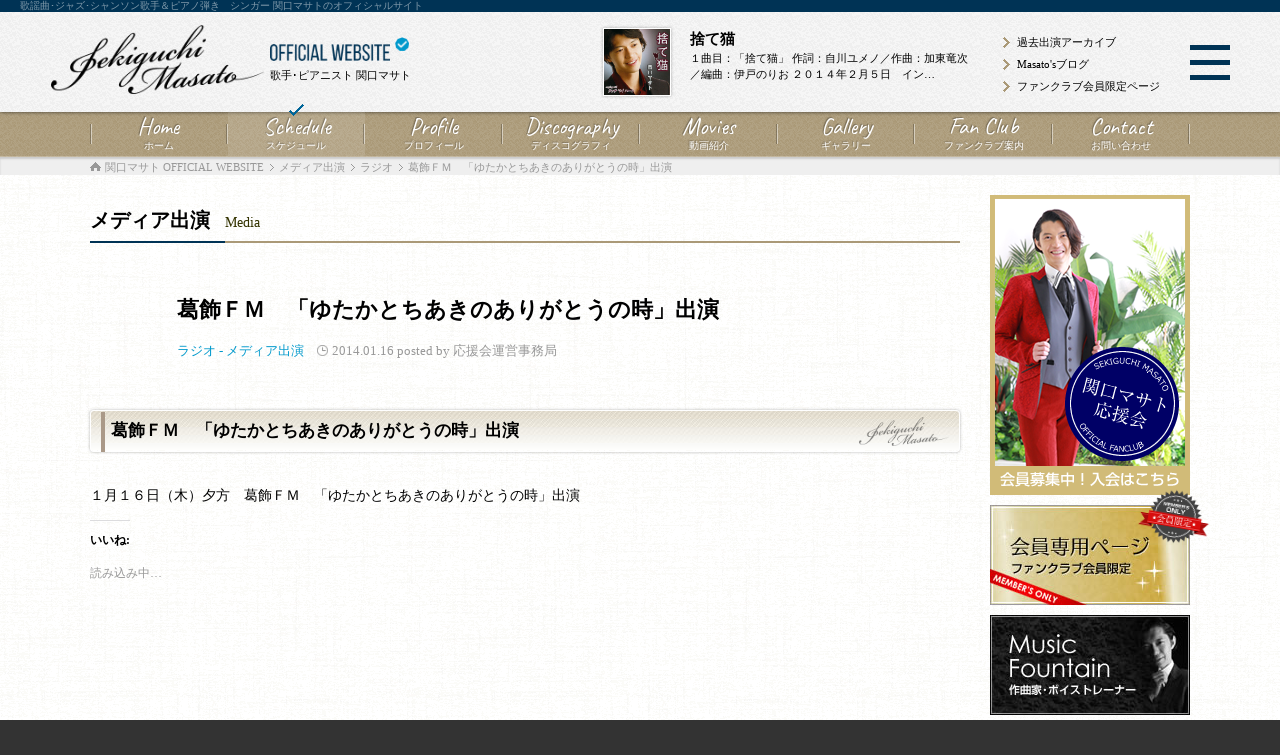

--- FILE ---
content_type: text/html; charset=UTF-8
request_url: https://sekiguchi-masato.com/media/%E3%83%A9%E3%82%B8%E3%82%AA/%E8%91%9B%E9%A3%BE%EF%BD%86%EF%BD%8D%E3%80%80%E3%80%8C%E3%82%86%E3%81%9F%E3%81%8B%E3%81%A8%E3%81%A1%E3%81%82%E3%81%8D%E3%81%AE%E3%81%82%E3%82%8A%E3%81%8C%E3%81%A8%E3%81%86%E3%81%AE%E6%99%82%E3%80%8D
body_size: 10491
content:
<!DOCTYPE html>
<html lang="ja"><head>
<meta name="viewport" content="width=device-width,minimum-scale=1">
<meta http-equiv="Content-Type" content="text/html; charset=UTF-8">
<meta http-equiv="Content-Style-type" content="text/css">
<meta http-equiv="Content-Script-Type" content="text/javascript">
	<link rel="shortcut icon" type="image/vnd.microsoft.icon" href="https://sekiguchi-masato.com/wp-content/themes/sekiguchi/layout/favicon.ico">

<link href="https://sekiguchi-masato.com/wp-content/themes/sekiguchi/css/YUIreset.css?" rel="stylesheet">
<link href="https://sekiguchi-masato.com/wp-content/themes/sekiguchi/js/jquery.bxslider/jquery.bxslider.css" rel="stylesheet">
<link href="https://sekiguchi-masato.com/wp-content/themes/sekiguchi/js/lightbox/jquery.lightbox.css" rel="stylesheet">
<link href="https://fonts.googleapis.com/css?family=Caveat&display=swap" rel="stylesheet">
<link href="https://sekiguchi-masato.com/wp-content/themes/sekiguchi/css/layout.css?" rel="stylesheet">
<link href="https://sekiguchi-masato.com/wp-content/themes/sekiguchi/css/general.css?" rel="stylesheet">
<link href="https://sekiguchi-masato.com/wp-content/themes/sekiguchi/css/hayakawa.css?" rel="stylesheet">
<link href="https://sekiguchi-masato.com/wp-content/themes/sekiguchi/css/hashiguchi.css?" rel="stylesheet">
<link href="https://sekiguchi-masato.com/wp-content/themes/sekiguchi/css/imasato.css?" rel="stylesheet">
<link href="https://sekiguchi-masato.com/wp-content/themes/sekiguchi/css/hashimoto.css?" rel="stylesheet">
<link href="https://sekiguchi-masato.com/wp-content/themes/sekiguchi/css/ivan.css?" rel="stylesheet">
<link href="https://sekiguchi-masato.com/wp-content/themes/sekiguchi/css/tablet.css" rel="stylesheet" type="text/css" media="(min-width:700px) and (max-width:1024px)">
<script src="https://ajax.googleapis.com/ajax/libs/jquery/1.8.2/jquery.min.js"></script>
<script type="text/javascript" src="https://sekiguchi-masato.com/wp-content/themes/sekiguchi/js/jquery.bxslider/jquery.bxslider.js"></script>
<script type="text/javascript" src="https://sekiguchi-masato.com/wp-content/themes/sekiguchi/js/lightbox/jquery.lightbox.min.js"></script>
<script type="text/javascript" src="https://sekiguchi-masato.com/wp-content/themes/sekiguchi/js/simpleticker.js"></script>
<script type="text/javascript" src="https://sekiguchi-masato.com/wp-content/themes/sekiguchi/js/general.js"></script>

<script type="text/javascript" src="https://sekiguchi-masato.com/wp-content/themes/sekiguchi/js/pc.js"></script>
<script type="text/javascript">jQuery(document).ready(function($){$('a.lightbox').lightbox();});</script>
<meta name="google-site-verification" content="haZUUDwpYC88EdqxES-d7NMLLe8IW3KYlScn63Cva-E">

		<!-- All in One SEO 4.9.3 - aioseo.com -->
		<title>葛飾ＦＭ 「ゆたかとちあきのありがとうの時」出演 | 関口マサト OFFICIAL WEBSITE</title>
	<meta name="description" content="１月１６日（木）夕方 葛飾ＦＭ 「ゆたかとちあきのありがとうの時」出演" />
	<meta name="robots" content="max-image-preview:large" />
	<meta name="author" content="応援会運営事務局"/>
	<meta name="keywords" content="ラジオ,メディア出演" />
	<link rel="canonical" href="https://sekiguchi-masato.com/media/%e3%83%a9%e3%82%b8%e3%82%aa/%e8%91%9b%e9%a3%be%ef%bd%86%ef%bd%8d%e3%80%80%e3%80%8c%e3%82%86%e3%81%9f%e3%81%8b%e3%81%a8%e3%81%a1%e3%81%82%e3%81%8d%e3%81%ae%e3%81%82%e3%82%8a%e3%81%8c%e3%81%a8%e3%81%86%e3%81%ae%e6%99%82%e3%80%8d" />
	<meta name="generator" content="All in One SEO (AIOSEO) 4.9.3" />
		<meta property="og:locale" content="ja_JP" />
		<meta property="og:site_name" content="関口マサト OFFICIAL WEBSITE | 歌謡曲・ジャズ・シャンソン歌手＆ピアノ弾き　シンガー" />
		<meta property="og:type" content="article" />
		<meta property="og:title" content="葛飾ＦＭ 「ゆたかとちあきのありがとうの時」出演 | 関口マサト OFFICIAL WEBSITE" />
		<meta property="og:description" content="１月１６日（木）夕方 葛飾ＦＭ 「ゆたかとちあきのありがとうの時」出演" />
		<meta property="og:url" content="https://sekiguchi-masato.com/media/%e3%83%a9%e3%82%b8%e3%82%aa/%e8%91%9b%e9%a3%be%ef%bd%86%ef%bd%8d%e3%80%80%e3%80%8c%e3%82%86%e3%81%9f%e3%81%8b%e3%81%a8%e3%81%a1%e3%81%82%e3%81%8d%e3%81%ae%e3%81%82%e3%82%8a%e3%81%8c%e3%81%a8%e3%81%86%e3%81%ae%e6%99%82%e3%80%8d" />
		<meta property="fb:app_id" content="611636960330946" />
		<meta property="og:image" content="https://sekiguchi-masato.com/wp-content/uploads/2023/06/アプリフィーチャー.jpg" />
		<meta property="og:image:secure_url" content="https://sekiguchi-masato.com/wp-content/uploads/2023/06/アプリフィーチャー.jpg" />
		<meta property="og:image:width" content="1024" />
		<meta property="og:image:height" content="500" />
		<meta property="article:published_time" content="2014-01-15T15:00:32+00:00" />
		<meta property="article:modified_time" content="2020-04-22T04:58:36+00:00" />
		<meta property="article:publisher" content="https://www.facebook.com/profile.php?id=100039796583904" />
		<script type="application/ld+json" class="aioseo-schema">
			{"@context":"https:\/\/schema.org","@graph":[{"@type":"Article","@id":"https:\/\/sekiguchi-masato.com\/media\/%e3%83%a9%e3%82%b8%e3%82%aa\/%e8%91%9b%e9%a3%be%ef%bd%86%ef%bd%8d%e3%80%80%e3%80%8c%e3%82%86%e3%81%9f%e3%81%8b%e3%81%a8%e3%81%a1%e3%81%82%e3%81%8d%e3%81%ae%e3%81%82%e3%82%8a%e3%81%8c%e3%81%a8%e3%81%86%e3%81%ae%e6%99%82%e3%80%8d#article","name":"\u845b\u98fe\uff26\uff2d \u300c\u3086\u305f\u304b\u3068\u3061\u3042\u304d\u306e\u3042\u308a\u304c\u3068\u3046\u306e\u6642\u300d\u51fa\u6f14 | \u95a2\u53e3\u30de\u30b5\u30c8 OFFICIAL WEBSITE","headline":"\u845b\u98fe\uff26\uff2d\u3000\u300c\u3086\u305f\u304b\u3068\u3061\u3042\u304d\u306e\u3042\u308a\u304c\u3068\u3046\u306e\u6642\u300d\u51fa\u6f14","author":{"@id":"https:\/\/sekiguchi-masato.com\/author\/masato-staff#author"},"publisher":{"@id":"https:\/\/sekiguchi-masato.com\/#organization"},"datePublished":"2014-01-16T00:00:32+09:00","dateModified":"2020-04-22T13:58:36+09:00","inLanguage":"ja","mainEntityOfPage":{"@id":"https:\/\/sekiguchi-masato.com\/media\/%e3%83%a9%e3%82%b8%e3%82%aa\/%e8%91%9b%e9%a3%be%ef%bd%86%ef%bd%8d%e3%80%80%e3%80%8c%e3%82%86%e3%81%9f%e3%81%8b%e3%81%a8%e3%81%a1%e3%81%82%e3%81%8d%e3%81%ae%e3%81%82%e3%82%8a%e3%81%8c%e3%81%a8%e3%81%86%e3%81%ae%e6%99%82%e3%80%8d#webpage"},"isPartOf":{"@id":"https:\/\/sekiguchi-masato.com\/media\/%e3%83%a9%e3%82%b8%e3%82%aa\/%e8%91%9b%e9%a3%be%ef%bd%86%ef%bd%8d%e3%80%80%e3%80%8c%e3%82%86%e3%81%9f%e3%81%8b%e3%81%a8%e3%81%a1%e3%81%82%e3%81%8d%e3%81%ae%e3%81%82%e3%82%8a%e3%81%8c%e3%81%a8%e3%81%86%e3%81%ae%e6%99%82%e3%80%8d#webpage"},"articleSection":"\u30e9\u30b8\u30aa, \u30e1\u30c7\u30a3\u30a2\u51fa\u6f14"},{"@type":"BreadcrumbList","@id":"https:\/\/sekiguchi-masato.com\/media\/%e3%83%a9%e3%82%b8%e3%82%aa\/%e8%91%9b%e9%a3%be%ef%bd%86%ef%bd%8d%e3%80%80%e3%80%8c%e3%82%86%e3%81%9f%e3%81%8b%e3%81%a8%e3%81%a1%e3%81%82%e3%81%8d%e3%81%ae%e3%81%82%e3%82%8a%e3%81%8c%e3%81%a8%e3%81%86%e3%81%ae%e6%99%82%e3%80%8d#breadcrumblist","itemListElement":[{"@type":"ListItem","@id":"https:\/\/sekiguchi-masato.com#listItem","position":1,"name":"\u30db\u30fc\u30e0","item":"https:\/\/sekiguchi-masato.com","nextItem":{"@type":"ListItem","@id":"https:\/\/sekiguchi-masato.com#listItem","name":"\u6295\u7a3f"}},{"@type":"ListItem","@id":"https:\/\/sekiguchi-masato.com#listItem","position":2,"name":"\u6295\u7a3f","item":"https:\/\/sekiguchi-masato.com","nextItem":{"@type":"ListItem","@id":"https:\/\/sekiguchi-masato.com\/media#listItem","name":"\u30e1\u30c7\u30a3\u30a2\u51fa\u6f14"},"previousItem":{"@type":"ListItem","@id":"https:\/\/sekiguchi-masato.com#listItem","name":"\u30db\u30fc\u30e0"}},{"@type":"ListItem","@id":"https:\/\/sekiguchi-masato.com\/media#listItem","position":3,"name":"\u30e1\u30c7\u30a3\u30a2\u51fa\u6f14","item":"https:\/\/sekiguchi-masato.com\/media","nextItem":{"@type":"ListItem","@id":"https:\/\/sekiguchi-masato.com\/media\/%e3%83%a9%e3%82%b8%e3%82%aa#listItem","name":"\u30e9\u30b8\u30aa"},"previousItem":{"@type":"ListItem","@id":"https:\/\/sekiguchi-masato.com#listItem","name":"\u6295\u7a3f"}},{"@type":"ListItem","@id":"https:\/\/sekiguchi-masato.com\/media\/%e3%83%a9%e3%82%b8%e3%82%aa#listItem","position":4,"name":"\u30e9\u30b8\u30aa","item":"https:\/\/sekiguchi-masato.com\/media\/%e3%83%a9%e3%82%b8%e3%82%aa","nextItem":{"@type":"ListItem","@id":"https:\/\/sekiguchi-masato.com\/media\/%e3%83%a9%e3%82%b8%e3%82%aa\/%e8%91%9b%e9%a3%be%ef%bd%86%ef%bd%8d%e3%80%80%e3%80%8c%e3%82%86%e3%81%9f%e3%81%8b%e3%81%a8%e3%81%a1%e3%81%82%e3%81%8d%e3%81%ae%e3%81%82%e3%82%8a%e3%81%8c%e3%81%a8%e3%81%86%e3%81%ae%e6%99%82%e3%80%8d#listItem","name":"\u845b\u98fe\uff26\uff2d\u3000\u300c\u3086\u305f\u304b\u3068\u3061\u3042\u304d\u306e\u3042\u308a\u304c\u3068\u3046\u306e\u6642\u300d\u51fa\u6f14"},"previousItem":{"@type":"ListItem","@id":"https:\/\/sekiguchi-masato.com\/media#listItem","name":"\u30e1\u30c7\u30a3\u30a2\u51fa\u6f14"}},{"@type":"ListItem","@id":"https:\/\/sekiguchi-masato.com\/media\/%e3%83%a9%e3%82%b8%e3%82%aa\/%e8%91%9b%e9%a3%be%ef%bd%86%ef%bd%8d%e3%80%80%e3%80%8c%e3%82%86%e3%81%9f%e3%81%8b%e3%81%a8%e3%81%a1%e3%81%82%e3%81%8d%e3%81%ae%e3%81%82%e3%82%8a%e3%81%8c%e3%81%a8%e3%81%86%e3%81%ae%e6%99%82%e3%80%8d#listItem","position":5,"name":"\u845b\u98fe\uff26\uff2d\u3000\u300c\u3086\u305f\u304b\u3068\u3061\u3042\u304d\u306e\u3042\u308a\u304c\u3068\u3046\u306e\u6642\u300d\u51fa\u6f14","previousItem":{"@type":"ListItem","@id":"https:\/\/sekiguchi-masato.com\/media\/%e3%83%a9%e3%82%b8%e3%82%aa#listItem","name":"\u30e9\u30b8\u30aa"}}]},{"@type":"Organization","@id":"https:\/\/sekiguchi-masato.com\/#organization","name":"\u95a2\u53e3\u30de\u30b5\u30c8 OFFICIAL WEBSITE","description":"\u6b4c\u8b21\u66f2\u30fb\u30b8\u30e3\u30ba\u30fb\u30b7\u30e3\u30f3\u30bd\u30f3\u6b4c\u624b\uff06\u30d4\u30a2\u30ce\u5f3e\u304d\u3000\u30b7\u30f3\u30ac\u30fc","url":"https:\/\/sekiguchi-masato.com\/","sameAs":["https:\/\/www.facebook.com\/profile.php?id=100039796583904"]},{"@type":"Person","@id":"https:\/\/sekiguchi-masato.com\/author\/masato-staff#author","url":"https:\/\/sekiguchi-masato.com\/author\/masato-staff","name":"\u5fdc\u63f4\u4f1a\u904b\u55b6\u4e8b\u52d9\u5c40","image":{"@type":"ImageObject","@id":"https:\/\/sekiguchi-masato.com\/media\/%e3%83%a9%e3%82%b8%e3%82%aa\/%e8%91%9b%e9%a3%be%ef%bd%86%ef%bd%8d%e3%80%80%e3%80%8c%e3%82%86%e3%81%9f%e3%81%8b%e3%81%a8%e3%81%a1%e3%81%82%e3%81%8d%e3%81%ae%e3%81%82%e3%82%8a%e3%81%8c%e3%81%a8%e3%81%86%e3%81%ae%e6%99%82%e3%80%8d#authorImage","url":"https:\/\/secure.gravatar.com\/avatar\/be6623f13fb8116ad7b6cff5ceb1bd8c?s=96&d=mm&r=g","width":96,"height":96,"caption":"\u5fdc\u63f4\u4f1a\u904b\u55b6\u4e8b\u52d9\u5c40"}},{"@type":"WebPage","@id":"https:\/\/sekiguchi-masato.com\/media\/%e3%83%a9%e3%82%b8%e3%82%aa\/%e8%91%9b%e9%a3%be%ef%bd%86%ef%bd%8d%e3%80%80%e3%80%8c%e3%82%86%e3%81%9f%e3%81%8b%e3%81%a8%e3%81%a1%e3%81%82%e3%81%8d%e3%81%ae%e3%81%82%e3%82%8a%e3%81%8c%e3%81%a8%e3%81%86%e3%81%ae%e6%99%82%e3%80%8d#webpage","url":"https:\/\/sekiguchi-masato.com\/media\/%e3%83%a9%e3%82%b8%e3%82%aa\/%e8%91%9b%e9%a3%be%ef%bd%86%ef%bd%8d%e3%80%80%e3%80%8c%e3%82%86%e3%81%9f%e3%81%8b%e3%81%a8%e3%81%a1%e3%81%82%e3%81%8d%e3%81%ae%e3%81%82%e3%82%8a%e3%81%8c%e3%81%a8%e3%81%86%e3%81%ae%e6%99%82%e3%80%8d","name":"\u845b\u98fe\uff26\uff2d \u300c\u3086\u305f\u304b\u3068\u3061\u3042\u304d\u306e\u3042\u308a\u304c\u3068\u3046\u306e\u6642\u300d\u51fa\u6f14 | \u95a2\u53e3\u30de\u30b5\u30c8 OFFICIAL WEBSITE","description":"\uff11\u6708\uff11\uff16\u65e5\uff08\u6728\uff09\u5915\u65b9 \u845b\u98fe\uff26\uff2d \u300c\u3086\u305f\u304b\u3068\u3061\u3042\u304d\u306e\u3042\u308a\u304c\u3068\u3046\u306e\u6642\u300d\u51fa\u6f14","inLanguage":"ja","isPartOf":{"@id":"https:\/\/sekiguchi-masato.com\/#website"},"breadcrumb":{"@id":"https:\/\/sekiguchi-masato.com\/media\/%e3%83%a9%e3%82%b8%e3%82%aa\/%e8%91%9b%e9%a3%be%ef%bd%86%ef%bd%8d%e3%80%80%e3%80%8c%e3%82%86%e3%81%9f%e3%81%8b%e3%81%a8%e3%81%a1%e3%81%82%e3%81%8d%e3%81%ae%e3%81%82%e3%82%8a%e3%81%8c%e3%81%a8%e3%81%86%e3%81%ae%e6%99%82%e3%80%8d#breadcrumblist"},"author":{"@id":"https:\/\/sekiguchi-masato.com\/author\/masato-staff#author"},"creator":{"@id":"https:\/\/sekiguchi-masato.com\/author\/masato-staff#author"},"datePublished":"2014-01-16T00:00:32+09:00","dateModified":"2020-04-22T13:58:36+09:00"},{"@type":"WebSite","@id":"https:\/\/sekiguchi-masato.com\/#website","url":"https:\/\/sekiguchi-masato.com\/","name":"\u95a2\u53e3\u30de\u30b5\u30c8 OFFICIAL WEBSITE","description":"\u6b4c\u8b21\u66f2\u30fb\u30b8\u30e3\u30ba\u30fb\u30b7\u30e3\u30f3\u30bd\u30f3\u6b4c\u624b\uff06\u30d4\u30a2\u30ce\u5f3e\u304d\u3000\u30b7\u30f3\u30ac\u30fc","inLanguage":"ja","publisher":{"@id":"https:\/\/sekiguchi-masato.com\/#organization"}}]}
		</script>
		<!-- All in One SEO -->

<link rel='stylesheet' id='wp-block-library-css' href='https://sekiguchi-masato.com/wp-includes/css/dist/block-library/style.min.css?ver=6.5.7' type='text/css' media='all' />
<link rel='stylesheet' id='aioseo/css/src/vue/standalone/blocks/table-of-contents/global.scss-css' href='https://sekiguchi-masato.com/wp-content/plugins/all-in-one-seo-pack/dist/Lite/assets/css/table-of-contents/global.e90f6d47.css?ver=4.9.3' type='text/css' media='all' />
<link rel='stylesheet' id='mediaelement-css' href='https://sekiguchi-masato.com/wp-includes/js/mediaelement/mediaelementplayer-legacy.min.css?ver=4.2.17' type='text/css' media='all' />
<link rel='stylesheet' id='wp-mediaelement-css' href='https://sekiguchi-masato.com/wp-includes/js/mediaelement/wp-mediaelement.min.css?ver=6.5.7' type='text/css' media='all' />
<style id='jetpack-sharing-buttons-style-inline-css' type='text/css'>
.jetpack-sharing-buttons__services-list{display:flex;flex-direction:row;flex-wrap:wrap;gap:0;list-style-type:none;margin:5px;padding:0}.jetpack-sharing-buttons__services-list.has-small-icon-size{font-size:12px}.jetpack-sharing-buttons__services-list.has-normal-icon-size{font-size:16px}.jetpack-sharing-buttons__services-list.has-large-icon-size{font-size:24px}.jetpack-sharing-buttons__services-list.has-huge-icon-size{font-size:36px}@media print{.jetpack-sharing-buttons__services-list{display:none!important}}.editor-styles-wrapper .wp-block-jetpack-sharing-buttons{gap:0;padding-inline-start:0}ul.jetpack-sharing-buttons__services-list.has-background{padding:1.25em 2.375em}
</style>
<style id='classic-theme-styles-inline-css' type='text/css'>
/*! This file is auto-generated */
.wp-block-button__link{color:#fff;background-color:#32373c;border-radius:9999px;box-shadow:none;text-decoration:none;padding:calc(.667em + 2px) calc(1.333em + 2px);font-size:1.125em}.wp-block-file__button{background:#32373c;color:#fff;text-decoration:none}
</style>
<style id='global-styles-inline-css' type='text/css'>
body{--wp--preset--color--black: #000000;--wp--preset--color--cyan-bluish-gray: #abb8c3;--wp--preset--color--white: #ffffff;--wp--preset--color--pale-pink: #f78da7;--wp--preset--color--vivid-red: #cf2e2e;--wp--preset--color--luminous-vivid-orange: #ff6900;--wp--preset--color--luminous-vivid-amber: #fcb900;--wp--preset--color--light-green-cyan: #7bdcb5;--wp--preset--color--vivid-green-cyan: #00d084;--wp--preset--color--pale-cyan-blue: #8ed1fc;--wp--preset--color--vivid-cyan-blue: #0693e3;--wp--preset--color--vivid-purple: #9b51e0;--wp--preset--gradient--vivid-cyan-blue-to-vivid-purple: linear-gradient(135deg,rgba(6,147,227,1) 0%,rgb(155,81,224) 100%);--wp--preset--gradient--light-green-cyan-to-vivid-green-cyan: linear-gradient(135deg,rgb(122,220,180) 0%,rgb(0,208,130) 100%);--wp--preset--gradient--luminous-vivid-amber-to-luminous-vivid-orange: linear-gradient(135deg,rgba(252,185,0,1) 0%,rgba(255,105,0,1) 100%);--wp--preset--gradient--luminous-vivid-orange-to-vivid-red: linear-gradient(135deg,rgba(255,105,0,1) 0%,rgb(207,46,46) 100%);--wp--preset--gradient--very-light-gray-to-cyan-bluish-gray: linear-gradient(135deg,rgb(238,238,238) 0%,rgb(169,184,195) 100%);--wp--preset--gradient--cool-to-warm-spectrum: linear-gradient(135deg,rgb(74,234,220) 0%,rgb(151,120,209) 20%,rgb(207,42,186) 40%,rgb(238,44,130) 60%,rgb(251,105,98) 80%,rgb(254,248,76) 100%);--wp--preset--gradient--blush-light-purple: linear-gradient(135deg,rgb(255,206,236) 0%,rgb(152,150,240) 100%);--wp--preset--gradient--blush-bordeaux: linear-gradient(135deg,rgb(254,205,165) 0%,rgb(254,45,45) 50%,rgb(107,0,62) 100%);--wp--preset--gradient--luminous-dusk: linear-gradient(135deg,rgb(255,203,112) 0%,rgb(199,81,192) 50%,rgb(65,88,208) 100%);--wp--preset--gradient--pale-ocean: linear-gradient(135deg,rgb(255,245,203) 0%,rgb(182,227,212) 50%,rgb(51,167,181) 100%);--wp--preset--gradient--electric-grass: linear-gradient(135deg,rgb(202,248,128) 0%,rgb(113,206,126) 100%);--wp--preset--gradient--midnight: linear-gradient(135deg,rgb(2,3,129) 0%,rgb(40,116,252) 100%);--wp--preset--font-size--small: 13px;--wp--preset--font-size--medium: 20px;--wp--preset--font-size--large: 36px;--wp--preset--font-size--x-large: 42px;--wp--preset--spacing--20: 0.44rem;--wp--preset--spacing--30: 0.67rem;--wp--preset--spacing--40: 1rem;--wp--preset--spacing--50: 1.5rem;--wp--preset--spacing--60: 2.25rem;--wp--preset--spacing--70: 3.38rem;--wp--preset--spacing--80: 5.06rem;--wp--preset--shadow--natural: 6px 6px 9px rgba(0, 0, 0, 0.2);--wp--preset--shadow--deep: 12px 12px 50px rgba(0, 0, 0, 0.4);--wp--preset--shadow--sharp: 6px 6px 0px rgba(0, 0, 0, 0.2);--wp--preset--shadow--outlined: 6px 6px 0px -3px rgba(255, 255, 255, 1), 6px 6px rgba(0, 0, 0, 1);--wp--preset--shadow--crisp: 6px 6px 0px rgba(0, 0, 0, 1);}:where(.is-layout-flex){gap: 0.5em;}:where(.is-layout-grid){gap: 0.5em;}body .is-layout-flex{display: flex;}body .is-layout-flex{flex-wrap: wrap;align-items: center;}body .is-layout-flex > *{margin: 0;}body .is-layout-grid{display: grid;}body .is-layout-grid > *{margin: 0;}:where(.wp-block-columns.is-layout-flex){gap: 2em;}:where(.wp-block-columns.is-layout-grid){gap: 2em;}:where(.wp-block-post-template.is-layout-flex){gap: 1.25em;}:where(.wp-block-post-template.is-layout-grid){gap: 1.25em;}.has-black-color{color: var(--wp--preset--color--black) !important;}.has-cyan-bluish-gray-color{color: var(--wp--preset--color--cyan-bluish-gray) !important;}.has-white-color{color: var(--wp--preset--color--white) !important;}.has-pale-pink-color{color: var(--wp--preset--color--pale-pink) !important;}.has-vivid-red-color{color: var(--wp--preset--color--vivid-red) !important;}.has-luminous-vivid-orange-color{color: var(--wp--preset--color--luminous-vivid-orange) !important;}.has-luminous-vivid-amber-color{color: var(--wp--preset--color--luminous-vivid-amber) !important;}.has-light-green-cyan-color{color: var(--wp--preset--color--light-green-cyan) !important;}.has-vivid-green-cyan-color{color: var(--wp--preset--color--vivid-green-cyan) !important;}.has-pale-cyan-blue-color{color: var(--wp--preset--color--pale-cyan-blue) !important;}.has-vivid-cyan-blue-color{color: var(--wp--preset--color--vivid-cyan-blue) !important;}.has-vivid-purple-color{color: var(--wp--preset--color--vivid-purple) !important;}.has-black-background-color{background-color: var(--wp--preset--color--black) !important;}.has-cyan-bluish-gray-background-color{background-color: var(--wp--preset--color--cyan-bluish-gray) !important;}.has-white-background-color{background-color: var(--wp--preset--color--white) !important;}.has-pale-pink-background-color{background-color: var(--wp--preset--color--pale-pink) !important;}.has-vivid-red-background-color{background-color: var(--wp--preset--color--vivid-red) !important;}.has-luminous-vivid-orange-background-color{background-color: var(--wp--preset--color--luminous-vivid-orange) !important;}.has-luminous-vivid-amber-background-color{background-color: var(--wp--preset--color--luminous-vivid-amber) !important;}.has-light-green-cyan-background-color{background-color: var(--wp--preset--color--light-green-cyan) !important;}.has-vivid-green-cyan-background-color{background-color: var(--wp--preset--color--vivid-green-cyan) !important;}.has-pale-cyan-blue-background-color{background-color: var(--wp--preset--color--pale-cyan-blue) !important;}.has-vivid-cyan-blue-background-color{background-color: var(--wp--preset--color--vivid-cyan-blue) !important;}.has-vivid-purple-background-color{background-color: var(--wp--preset--color--vivid-purple) !important;}.has-black-border-color{border-color: var(--wp--preset--color--black) !important;}.has-cyan-bluish-gray-border-color{border-color: var(--wp--preset--color--cyan-bluish-gray) !important;}.has-white-border-color{border-color: var(--wp--preset--color--white) !important;}.has-pale-pink-border-color{border-color: var(--wp--preset--color--pale-pink) !important;}.has-vivid-red-border-color{border-color: var(--wp--preset--color--vivid-red) !important;}.has-luminous-vivid-orange-border-color{border-color: var(--wp--preset--color--luminous-vivid-orange) !important;}.has-luminous-vivid-amber-border-color{border-color: var(--wp--preset--color--luminous-vivid-amber) !important;}.has-light-green-cyan-border-color{border-color: var(--wp--preset--color--light-green-cyan) !important;}.has-vivid-green-cyan-border-color{border-color: var(--wp--preset--color--vivid-green-cyan) !important;}.has-pale-cyan-blue-border-color{border-color: var(--wp--preset--color--pale-cyan-blue) !important;}.has-vivid-cyan-blue-border-color{border-color: var(--wp--preset--color--vivid-cyan-blue) !important;}.has-vivid-purple-border-color{border-color: var(--wp--preset--color--vivid-purple) !important;}.has-vivid-cyan-blue-to-vivid-purple-gradient-background{background: var(--wp--preset--gradient--vivid-cyan-blue-to-vivid-purple) !important;}.has-light-green-cyan-to-vivid-green-cyan-gradient-background{background: var(--wp--preset--gradient--light-green-cyan-to-vivid-green-cyan) !important;}.has-luminous-vivid-amber-to-luminous-vivid-orange-gradient-background{background: var(--wp--preset--gradient--luminous-vivid-amber-to-luminous-vivid-orange) !important;}.has-luminous-vivid-orange-to-vivid-red-gradient-background{background: var(--wp--preset--gradient--luminous-vivid-orange-to-vivid-red) !important;}.has-very-light-gray-to-cyan-bluish-gray-gradient-background{background: var(--wp--preset--gradient--very-light-gray-to-cyan-bluish-gray) !important;}.has-cool-to-warm-spectrum-gradient-background{background: var(--wp--preset--gradient--cool-to-warm-spectrum) !important;}.has-blush-light-purple-gradient-background{background: var(--wp--preset--gradient--blush-light-purple) !important;}.has-blush-bordeaux-gradient-background{background: var(--wp--preset--gradient--blush-bordeaux) !important;}.has-luminous-dusk-gradient-background{background: var(--wp--preset--gradient--luminous-dusk) !important;}.has-pale-ocean-gradient-background{background: var(--wp--preset--gradient--pale-ocean) !important;}.has-electric-grass-gradient-background{background: var(--wp--preset--gradient--electric-grass) !important;}.has-midnight-gradient-background{background: var(--wp--preset--gradient--midnight) !important;}.has-small-font-size{font-size: var(--wp--preset--font-size--small) !important;}.has-medium-font-size{font-size: var(--wp--preset--font-size--medium) !important;}.has-large-font-size{font-size: var(--wp--preset--font-size--large) !important;}.has-x-large-font-size{font-size: var(--wp--preset--font-size--x-large) !important;}
.wp-block-navigation a:where(:not(.wp-element-button)){color: inherit;}
:where(.wp-block-post-template.is-layout-flex){gap: 1.25em;}:where(.wp-block-post-template.is-layout-grid){gap: 1.25em;}
:where(.wp-block-columns.is-layout-flex){gap: 2em;}:where(.wp-block-columns.is-layout-grid){gap: 2em;}
.wp-block-pullquote{font-size: 1.5em;line-height: 1.6;}
</style>
<link rel='stylesheet' id='contact-form-7-css' href='https://sekiguchi-masato.com/wp-content/plugins/contact-form-7/includes/css/styles.css?ver=5.9.8' type='text/css' media='all' />
<link rel='stylesheet' id='jetpack_likes-css' href='https://sekiguchi-masato.com/wp-content/plugins/jetpack/modules/likes/style.css?ver=14.0' type='text/css' media='all' />
<link rel='stylesheet' id='video-js-css' href='https://sekiguchi-masato.com/wp-content/plugins/video-embed-thumbnail-generator/video-js/video-js.min.css?ver=7.11.4' type='text/css' media='all' />
<link rel='stylesheet' id='video-js-kg-skin-css' href='https://sekiguchi-masato.com/wp-content/plugins/video-embed-thumbnail-generator/video-js/kg-video-js-skin.css?ver=4.10.3' type='text/css' media='all' />
<link rel='stylesheet' id='kgvid_video_styles-css' href='https://sekiguchi-masato.com/wp-content/plugins/video-embed-thumbnail-generator/src/public/css/videopack-styles.css?ver=4.10.3' type='text/css' media='all' />
	<style>img#wpstats{display:none}</style>
		</head>
<body class="post-template-default single single-post postid-1022 single-format-standard  tax_ %e3%83%a9%e3%82%b8%e3%82%aa media">

<header id="header">
	<div class="headContainer">
		<h1><a href="https://sekiguchi-masato.com" title="歌手･ピアニスト 関口マサト OFFICIAL WEBSITE"></a></h1>
		<p class="description">歌謡曲･ジャズ･シャンソン歌手＆ピアノ弾き　シンガー 関口マサトのオフィシャルサイト</p>
		<p class="official-badge"><span>歌手･ピアニスト 関口マサト</span></p>
				<div class="dSlider">
									<ul class="clearfix">
												<li class=""><a href="https://sekiguchi-masato.com/disc/%e8%b5%a4%e5%9d%82%e3%81%ae%e5%a5%b3" title="赤坂の<ruby>女<rt>ひと</rt></ruby>">
					<span class="thumIMG" style="background-image:url(https://sekiguchi-masato.com/wp-content/uploads/2020/03/赤坂の女CDジャケット.jpg);"></span>
					<b class="title">赤坂の女ひと</b>2019年９月25日　インターナショナルＭより、リリース！
１曲目：「赤坂の女」（あかさかのひと）…				</a></li>
												<li class=""><a href="https://sekiguchi-masato.com/disc/%e8%ac%99%e4%bf%a1%ef%bd%a5%e7%be%a9%e3%81%ae%e5%bf%83%e6%83%85" title="謙信･義の心情">
					<span class="thumIMG" style="background-image:url(https://sekiguchi-masato.com/wp-content/uploads/2020/03/謙信CDジャケット.jpg);"></span>
					<b class="title">謙信･義の心情</b>上杉謙信の末裔の方よりオファーを受けまして、謙信をテーマとした、本格演歌を作曲、歌唱いたしました。ぜ…				</a></li>
												<li class=""><a href="https://sekiguchi-masato.com/disc/%e6%8d%a8%e3%81%a6%e7%8c%ab" title="捨て猫">
					<span class="thumIMG" style="background-image:url(https://sekiguchi-masato.com/wp-content/uploads/2020/03/捨て猫CDジャケ表.jpg);"></span>
					<b class="title">捨て猫</b>１曲目：「捨て猫」
作詞：自川ユメノ／作曲：加東竜次／編曲：伊戸のりお
２０１４年２月５日　イン…				</a></li>
												<li class=""><a href="https://sekiguchi-masato.com/disc/bostondreams" title=""Essence &#038; Ambience" of BostonDreams">
					<span class="thumIMG" style="background-image:url(https://sekiguchi-masato.com/wp-content/uploads/2020/04/BostonDreams.jpeg);"></span>
					<b class="title">"Essence & Ambience" of BostonDreams</b>"Essence &amp; Ambience" of BostonDreams６ ARTISTS'…				</a></li>
												<li class=""><a href="https://sekiguchi-masato.com/disc/%e6%84%9b%e3%81%ae%e3%83%af%e3%82%a4%e3%83%b3" title="愛のワイン">
					<span class="thumIMG" style="background-image:url(https://sekiguchi-masato.com/wp-content/uploads/2020/04/愛のワイン.jpg);"></span>
					<b class="title">愛のワイン</b>昔の恋を想い出し「あなたと再びワインを交わしたい」スロールンバの歌謡曲ですカラオケＤＡＭにも入ってお…				</a></li>
							</ul>
								</div>
		<ul class="hLinks">
			<li><a href="https://sekiguchi-masato.com/schedule/?m=2020" title="過去出演アーカイブ">過去出演アーカイブ</a></li>
			<li><a href="https://sekiguchi-masato.com/blog/" title="Masato'sブログ">Masato'sブログ</a></li>
			<li><a href="https://sekiguchi-masato.com/fanclub/" title="ファンクラブ会員限定ページ">ファンクラブ会員限定ページ</a></li>
		</ul>
		<ul class="hIcons sns">
			<li class="sns02"><a href="https://sekiguchi-masato.com/blog/" title="Masato's ブログ"></a></li>
			<li class="sns05"><a href="https://twitter.com/masatosecky" target="_blank" title="twitter"></a></li>
			<li class="sns04"><a href="https://ja-jp.facebook.com/masato.seckiguchi?sk=wall" target="_blank" title="Facebook"></a></li>
			<li class="sns01"><a href="https://sekiguchi-masato.com/contact/" title="お問い合わせ"></a></li>
		</ul>
				<span id="humBODY"><i></i></span>
		<nav id="humBOX" class="">
			<ul class="clearfix humNavi">
				<li><a href="https://sekiguchi-masato.com" title="ホーム"><em>Home</em><span>ホーム</span></a></li>
				<li><a href="https://sekiguchi-masato.com/schedule/" title="スケジュール"><em>Schedule</em><span>スケジュール</span></a></li>
				<li><a href="https://sekiguchi-masato.com/profile/" title="プロフィール"><em>Profile</em><span>プロフィール</span></a></li>
				<li><a href="https://sekiguchi-masato.com/disc/" title="ディスコグラフィ"><em>Discography</em><span>ディスコグラフィ</span></a></li>
				<li><a href="https://sekiguchi-masato.com/movies/" title="動画紹介"><em>Movies</em><span>動画紹介</span></a></li>
				<li><a href="https://sekiguchi-masato.com/gallery/" title="ギャラリー"><em>Gallery</em><span>ギャラリー</span></a></li>
				<li><a href="https://sekiguchi-masato.com/guide/" title="ファンクラブ案内"><em>Fan Club</em><span>ファンクラブ案内</span></a></li>
				<li><a href="https://sekiguchi-masato.com/contact/" title="お問い合わせ"><em>Contact</em><span>お問い合わせ</span></a></li>
			</ul>
			<ul class="humLink">
				<li><a href="https://sekiguchi-masato.com/schedule/?m=2020" title="過去出演アーカイブ">過去出演アーカイブ</a></li>
				<li><a href="https://sekiguchi-masato.com/blog/" title="Masato'sブログ">Masato'sブログ</a></li>
				<li><a href="https://sekiguchi-masato.com/fanclub/" title="ファンクラブ会員限定ページ">ファンクラブ会員限定ページ</a></li>
				<li><a href="https://sekiguchi-masato.com/voice-training/" title="全身整体ボイトレ">全身整体ボイトレ</a></li>
			</ul>
			<ul class="hIcons sns">
				<li class="sns02"><a href="https://sekiguchi-masato.com/blog/" title="Masato's ブログ"></a></li>
				<li class="sns05"><a href="https://twitter.com/masatosecky" target="_blank" title="twitter"></a></li>
				<li class="sns04"><a href="https://ja-jp.facebook.com/masato.seckiguchi?sk=wall" target="_blank" title="Facebook"></a></li>
				<li class="sns01"><a href="https://sekiguchi-masato.com/contact/" title="お問い合わせ"></a></li>
			</ul>
			<address>©2020 Sekiguchi Masato</address>
		</nav>
		<span id="humBTN"></span>
	</div>
		<nav id="gNavi" class="mainNAV">
		<ul class="clearfix gNavi">
			<li class="g01"><a href="https://sekiguchi-masato.com" title="ホーム"><i>Home</i><span>ホーム</span></a></li>
			<li class="g02 selected"><a href="https://sekiguchi-masato.com/schedule/" title="スケジュール"><i>Schedule</i><span>スケジュール</span></a></li>
			<li class="g03"><a href="https://sekiguchi-masato.com/profile/" title="プロフィール"><i>Profile</i><span>プロフィール</span></a></li>
			<li class="g04"><a href="https://sekiguchi-masato.com/disc/" title="ディスコグラフィ"><i>Discography</i><span>ディスコグラフィ</span></a></li>
			<li class="g05"><a href="https://sekiguchi-masato.com/movies/" title="動画紹介"><i>Movies</i><span>動画紹介</span></a></li>
			<li class="g06"><a href="https://sekiguchi-masato.com/gallery/" title="ギャラリー"><i>Gallery</i><span>ギャラリー</span></a></li>
			<li class="g07"><a href="https://sekiguchi-masato.com/guide/" title="ファンクラブ案内"><i>Fan Club</i><span>ファンクラブ案内</span></a></li>
			<li class="g08"><a href="https://sekiguchi-masato.com/contact/" title="お問い合わせ"><i>Contact</i><span>お問い合わせ</span></a></li>
		</ul>
	</nav>
		</header>
<nav id="bread"><ul class="clearfix"><li class="home"><span property="itemListElement" typeof="ListItem"><a property="item" typeof="WebPage" title="関口マサト OFFICIAL WEBSITEへ移動する" href="https://sekiguchi-masato.com" class="home" ><span property="name">関口マサト OFFICIAL WEBSITE</span></a><meta property="position" content="1"></span></li>
<li class="taxonomy category"><span property="itemListElement" typeof="ListItem"><a property="item" typeof="WebPage" title="Go to the メディア出演 カテゴリー archives." href="https://sekiguchi-masato.com/media" class="taxonomy category" ><span property="name">メディア出演</span></a><meta property="position" content="2"></span></li>
<li class="taxonomy category"><span property="itemListElement" typeof="ListItem"><a property="item" typeof="WebPage" title="Go to the ラジオ カテゴリー archives." href="https://sekiguchi-masato.com/media/%e3%83%a9%e3%82%b8%e3%82%aa" class="taxonomy category" ><span property="name">ラジオ</span></a><meta property="position" content="3"></span></li>
<li class="post post-post current-item"><span property="itemListElement" typeof="ListItem"><span property="name" class="post post-post current-item">葛飾ＦＭ　「ゆたかとちあきのありがとうの時」出演</span><meta property="url" content="https://sekiguchi-masato.com/media/%e3%83%a9%e3%82%b8%e3%82%aa/%e8%91%9b%e9%a3%be%ef%bd%86%ef%bd%8d%e3%80%80%e3%80%8c%e3%82%86%e3%81%9f%e3%81%8b%e3%81%a8%e3%81%a1%e3%81%82%e3%81%8d%e3%81%ae%e3%81%82%e3%82%8a%e3%81%8c%e3%81%a8%e3%81%86%e3%81%ae%e6%99%82%e3%80%8d"><meta property="position" content="4"></span></li>
</ul></nav><!--single.php-->
<div id="wrapper" class="clearfix">
					<main id="post-page">
		<article class="single-post ">
						<div class="blogBox">
												<h2 class="title"><b>メディア出演</b><i>Media</i></h2>
					<section id="single-intro" class="clearfix top-thumbnail">
												<div class="top-single">
							<h2><b>葛飾ＦＭ　「ゆたかとちあきのありがとうの時」出演</b></h2>
							<span class="info"><b class="cat">ラジオ - メディア出演</b><time>2014.01.16 posted by 応援会運営事務局</time></span>
						</div>
					</section>
										<h3 class="title">葛飾ＦＭ　「ゆたかとちあきのありがとうの時」出演</h3>
					<div class="clearfix post-field">
						<p><span>１月１６日（木）夕方　葛飾ＦＭ　「ゆたかとちあきのありがとうの時」出演</span></p><div class='sharedaddy sd-block sd-like jetpack-likes-widget-wrapper jetpack-likes-widget-unloaded' id='like-post-wrapper-174874986-1022-696fc65d9ff14' data-src='https://widgets.wp.com/likes/?ver=14.0#blog_id=174874986&amp;post_id=1022&amp;origin=sekiguchi-masato.com&amp;obj_id=174874986-1022-696fc65d9ff14&amp;n=1' data-name='like-post-frame-174874986-1022-696fc65d9ff14' data-title='いいねまたはリブログ'><h3 class="sd-title">いいね:</h3><div class='likes-widget-placeholder post-likes-widget-placeholder' style='height: 55px;'><span class='button'><span>いいね</span></span> <span class="loading">読み込み中…</span></div><span class='sd-text-color'></span><a class='sd-link-color'></a></div>											</div>
																		</div><!--/blogBox-->
			<field id="signature">
				<span class="info"><b class="title">[投稿]：葛飾ＦＭ　「ゆたかとちあきのありがとうの時」出演</b><time>2014.01.16 posted by 応援会運営事務局</time></span>
			</field>
			<ul class="clearfix pager-single" align="center">
				<li class="prev "><a href="https://sekiguchi-masato.com/media/%e3%83%a9%e3%82%b8%e3%82%aa/%e3%83%a9%e3%82%b8%e3%82%aa%e6%97%a5%e6%9c%acam1422%e3%80%80%e3%80%8c%e5%8a%a0%e6%9d%b1%e7%ab%9c%e6%ac%a1%e3%81%ae%e6%ad%8c%e3%82%a6%e3%82%a9%e3%83%bc%e3%82%ab%e3%83%bc%ef%bc%81%e3%80%8d%e5%87%ba-4" title="ラジオ日本(AM1422)　「加東竜次の歌ウォーカー！」出演">ラジオ日本(AM1422)　「加東竜次の歌ウォーカー！」出演</a></li>
				<li class="home"><a href="https://sekiguchi-masato.com/blog/" title="記事一覧へ戻る">記事一覧に戻る</a></li>
				<li class="next "><a href="https://sekiguchi-masato.com/media/%e3%82%ab%e3%83%a9%e3%82%aa%e3%82%b1%e3%83%95%e3%82%a1%e3%83%b3%ef%bc%93%e6%9c%88%e5%8f%b7%ef%bc%88%ef%bc%91%e6%9c%88%ef%bc%92%ef%bc%91%e6%97%a5%e7%99%ba%e5%a3%b2%ef%bc%89" title="カラオケファン３月号（１月２１日発売）">カラオケファン３月号（１月２１日発売）</a></li>
			</ul>
			<div class="top01">
				<h2 class="title"><span>Now on sale</span><i>Release infomation</i></h2>
				<ul class="banner">
				<!--CD関連のバナーリスト-->
					<li class="width"><a href="https://sekiguchi-masato.com/disc/赤坂の女"><img src="https://sekiguchi-masato.com/wp-content/themes/sekiguchi/layout/banner/banner_akasaka.jpg"></a></li>
					<li><a href="https://sekiguchi-masato.com/disc/謙信･義の心情"><img src="https://sekiguchi-masato.com/wp-content/themes/sekiguchi/layout/banner/banner_kenshin.jpg"></a></li>
					<li><a href="https://sekiguchi-masato.com/disc/捨て猫"><img src="https://sekiguchi-masato.com/wp-content/themes/sekiguchi/layout/banner/banner_suteneko.jpg"></a></li>
				</ul>
			</div>
			<section id="reccomend" class="disc-archive none">
												<ul class="clearfix disc">
																	<li class=" 販売中"><a href="https://sekiguchi-masato.com/disc/%e8%b5%a4%e5%9d%82%e3%81%ae%e5%a5%b3" title="赤坂の女ひと">
					<span class="thumIMG" style="background-image:url(https://sekiguchi-masato.com/wp-content/uploads/2020/03/赤坂の女CDジャケット-300x296.jpg);"></span>
					<b class="title">赤坂の<ruby>女<rt>ひと</rt></ruby></b>
					<span class="c">クラウン徳間ミュージック販売株式会社</span>					<time>2019.9.25</time>					<span class="txt">2019年９月25日　インターナショナルＭより、リリース！
１曲目：「赤坂の女」（あかさかのひと）…</span>
				</a></li>
												<li class=" 販売中"><a href="https://sekiguchi-masato.com/disc/%e8%ac%99%e4%bf%a1%ef%bd%a5%e7%be%a9%e3%81%ae%e5%bf%83%e6%83%85" title="謙信･義の心情">
					<span class="thumIMG" style="background-image:url(https://sekiguchi-masato.com/wp-content/uploads/2020/03/謙信CDジャケット-300x296.jpg);"></span>
					<b class="title">謙信･義の心情</b>
										<time>2015.12.23</time>					<span class="txt">上杉謙信の末裔の方よりオファーを受けまして、謙信をテーマとした、本格演歌を作曲、歌唱いたしました。ぜ…</span>
				</a></li>
												<li class=" 販売中"><a href="https://sekiguchi-masato.com/disc/%e6%8d%a8%e3%81%a6%e7%8c%ab" title="捨て猫">
					<span class="thumIMG" style="background-image:url(https://sekiguchi-masato.com/wp-content/uploads/2020/03/捨て猫CDジャケ表-300x296.jpg);"></span>
					<b class="title">捨て猫</b>
					<span class="c">クラウン徳間ミュージック販売株式会社</span>					<time>2014.2.5</time>					<span class="txt">１曲目：「捨て猫」
作詞：自川ユメノ／作曲：加東竜次／編曲：伊戸のりお
２０１４年２月５日　イン…</span>
				</a></li>
												<li class=" 販売終了"><a href="https://sekiguchi-masato.com/disc/bostondreams" title=""Essence & Ambience" of BostonDreams">
					<span class="thumIMG" style="background-image:url(https://sekiguchi-masato.com/wp-content/uploads/2020/04/BostonDreams-300x298.jpeg);"></span>
					<b class="title">"Essence &#038; Ambience" of BostonDreams</b>
										<time>2008.6.30</time>					<span class="txt">"Essence &amp; Ambience" of BostonDreams６ ARTISTS'…</span>
				</a></li>
												<li class=" 販売終了"><a href="https://sekiguchi-masato.com/disc/%e6%84%9b%e3%81%ae%e3%83%af%e3%82%a4%e3%83%b3" title="愛のワイン">
					<span class="thumIMG" style="background-image:url(https://sekiguchi-masato.com/wp-content/uploads/2020/04/愛のワイン-300x300.jpg);"></span>
					<b class="title">愛のワイン</b>
										<time>2011.9.15</time>					<span class="txt">昔の恋を想い出し「あなたと再びワインを交わしたい」スロールンバの歌謡曲ですカラオケＤＡＭにも入ってお…</span>
				</a></li>
								</ul>
											</section>
			
		</article>
	</main>
	<aside id="sidebar"><!--sidebar.php-->
	<ul class="clearfix sBanners">
		<li><a href="https://sekiguchi-masato.com/contact/contact-fanclub/"><img src="https://sekiguchi-masato.com/wp-content/themes/sekiguchi/layout/banner/sBanner01.png"></a></li>
		<li class="sfanclub"><a href="https://sekiguchi-masato.com/fanclub/"><img src="https://sekiguchi-masato.com/wp-content/themes/sekiguchi/layout/banner/s_fanclub.jpg"></a></li>
		<li><a href="https://sekiguchi-masato.com/music-fountain/"><img src="https://sekiguchi-masato.com/wp-content/themes/sekiguchi/layout/banner/s_musicfountain.jpg"></a></li>
		<li><a href="https://sekiguchi-masato.com/voice-training/"><img src="https://sekiguchi-masato.com/wp-content/themes/sekiguchi/layout/banner/sBanner04.jpg"></a></li>
		<li><a href="https://sekiguchi-masato.com/voice-training/#lesson"><img src="https://sekiguchi-masato.com/wp-content/themes/sekiguchi/layout/banner/s_lesson.jpg"></a></li>
	</ul>
	<div class="sBox">
		<h2 class="sTitle"><span>MENU</span></h2>
		<ul class="sMenu">
			<li><a href="https://sekiguchi-masato.com" title="ホーム"><span>Home</span><i>ホーム</i></a></li>
			<li><a href="https://sekiguchi-masato.com/schedule/" title="スケジュール"><span>Schedule</span><i>スケジュール</i></a></li>
			<li><a href="https://sekiguchi-masato.com/profile/" title="プロフィール"><span>Profile</span><i>プロフィール</i></a></li>
			<li><a href="https://sekiguchi-masato.com/disc/" title="ディスコグラフィ"><span>Discography</span><i>ディスコグラフィー</i></a></li>
			<li><a href="https://sekiguchi-masato.com/movies/" title="動画紹介"><span>Movies</span><i>動画紹介</i></a></li>
			<li><a href="https://sekiguchi-masato.com/gallery/" title="ギャラリー"><span>Gallery</span><i>ギャラリー</i></a></li>
			<li><a href="https://sekiguchi-masato.com/guide/" title="ファンクラブ案内"><span>Fan Club</span><i>ファンクラブ案内</i></a></li>
			<li><a href="https://sekiguchi-masato.com/contact" title="お問い合わせ"><span>Contact</span><i>お問い合わせ</i></a></li>
		</ul>
	</div>
	<div class="sBox">
		<h2 class="sTitle"><span>SNS･BLOG</span></h2>
		<ul class="sMenu02 sns">
			<li class="sns02"><a href="https://sekiguchi-masato.com/blog/" title="Masato's ブログ">Masato's ブログ</a></li>
			<li class="sns04"><a href="https://ja-jp.facebook.com/masato.seckiguchi?sk=wall" target="_blank" title="Facebook">Facebook</a></li>
			<li class="sns05"><a href="https://twitter.com/masatosecky" target="_blank" title="twitter">twitter</a></li>
			<li class="sns01"><a href="https://sekiguchi-masato.com/contact/" title="お問い合わせ">お問い合わせ</a></li>
		</ul>
	</div>
	<div class="sBox">
		<h2 class="sTitle"><span>サイト内検索</span></h2>
		<!-- searchform.php -->
		<form class="clearfix site-search" method="get" action="https://sekiguchi-masato.com">
			<label class="clearfix">
				<input type="text" name="s" id="s" placeholder="キーワード検索">
				<input type="submit" value="">
			</label>
			<i>Searching within this website</i>
		</form>
	</div>
	<div class="sBox">
		<h2 class="sTitle"><span>公式YouTube</span></h2>
		<a href="https://www.youtube.com/channel/UCyUvjKOdOxhHCF-D9QWZokg" target="_blank" class="sYoutube"><img src="https://sekiguchi-masato.com/wp-content/themes/sekiguchi/layout/banner/banner_youtube.jpg"></a>
	</div>
	<!--div class="sBox">
		<h2 class="sTitle"><span>最新シングル</span></h2>
						<ul class="clearfix sSingles">
									<li class=" 販売中"><a href="https://sekiguchi-masato.com/disc/%e8%b5%a4%e5%9d%82%e3%81%ae%e5%a5%b3" title="赤坂の<ruby>女<rt>ひと</rt></ruby>">
				<span class="thumIMG" style="background-image:url(https://sekiguchi-masato.com/wp-content/uploads/2020/03/赤坂の女CDジャケット.jpg);"></span>
				<b class="title">赤坂の女ひと<span class="cw">C/W：不死鳥のタンゴ</span></b>
				<span class="info">
				<i class="p"><b>￥<span>1,204</span></b>+税</i>				<i>クラウン徳間ミュージック販売株式会社</i>				<i>2019.9.25リリース</i>				</span>
			</a></li>
									<li class=" 販売中"><a href="https://sekiguchi-masato.com/disc/%e8%ac%99%e4%bf%a1%ef%bd%a5%e7%be%a9%e3%81%ae%e5%bf%83%e6%83%85" title="謙信･義の心情">
				<span class="thumIMG" style="background-image:url(https://sekiguchi-masato.com/wp-content/uploads/2020/03/謙信CDジャケット.jpg);"></span>
				<b class="title">謙信･義の心情<span class="cw">C/W：夫婦花（ふたりばな）</span></b>
				<span class="info">
				<i class="p"><b>￥<span>1,111</span></b>+税</i>								<i>2015.12.23リリース</i>				</span>
			</a></li>
									<li class=" 販売中"><a href="https://sekiguchi-masato.com/disc/%e6%8d%a8%e3%81%a6%e7%8c%ab" title="捨て猫">
				<span class="thumIMG" style="background-image:url(https://sekiguchi-masato.com/wp-content/uploads/2020/03/捨て猫CDジャケ表.jpg);"></span>
				<b class="title">捨て猫<span class="cw">C/W：タッチ マイ ハート</span></b>
				<span class="info">
				<i class="p"><b>￥<span>1,143</span></b>+税</i>				<i>クラウン徳間ミュージック販売株式会社</i>				<i>2014.2.5リリース</i>				</span>
			</a></li>
									<li class=" 販売終了"><a href="https://sekiguchi-masato.com/disc/bostondreams" title=""Essence &#038; Ambience" of BostonDreams">
				<span class="thumIMG" style="background-image:url(https://sekiguchi-masato.com/wp-content/uploads/2020/04/BostonDreams.jpeg);"></span>
				<b class="title">"Essence & Ambience" of BostonDreams</b>
				<span class="info">
				<i class="p"><b>￥<span>2,380</span></b>+税</i>								<i>2008.6.30リリース</i>				</span>
			</a></li>
									<li class=" 販売終了"><a href="https://sekiguchi-masato.com/disc/%e6%84%9b%e3%81%ae%e3%83%af%e3%82%a4%e3%83%b3" title="愛のワイン">
				<span class="thumIMG" style="background-image:url(https://sekiguchi-masato.com/wp-content/uploads/2020/04/愛のワイン.jpg);"></span>
				<b class="title">愛のワイン</b>
				<span class="info">
				<i class="p"><b>￥<span>1000</span></b>+税</i>								<i>2011.9.15リリース</i>				</span>
			</a></li>
					</ul>
					</div-->
</aside>
</div>
<div class="topSlide">
	<ul>
				<li class="Sli-musicf"><a href="https://sekiguchi-masato.com/music-fountain/" title="music fountain"></a></li>
		<li class="Sli-voiceT"><a href="https://sekiguchi-masato.com/voice-training/" title="全身整体ボイトレ"></a></li>
				<li class="Sli-app"><div class="vBanner"><div><h6>公式アプリが登場</h6><p>アプリだけのコンテンツや、アプリ経由で見れる<br class="pcOnly">17ライブなどの<br class="spOnly">動画コンテンツが盛りだくさん！</p></div><a href="https://apps.apple.com/jp/app/%E9%96%A2%E5%8F%A3%E3%83%9E%E3%82%B5%E3%83%88%E5%85%AC%E5%BC%8F%E3%82%A2%E3%83%97%E3%83%AA/id1635319196" class="appdownload" title="apple store"></a><a href="https://play.google.com/store/apps/details?id=limo.app.mstsekiguchi" class="googlestore" title="Googleプレイ"></a></div></li>
	</ul>
</div>
<footer id="footer">
	<a title="トップへ戻る" id="return-head" href="#header"></a>
	<nav id="fNavi" class="mainNAV">
		<ul class="clearfix">
			<li><a href="https://sekiguchi-masato.com" title="ホーム"><i>Home</i><span>ホーム</span></a></li>
			<li><a href="https://sekiguchi-masato.com/schedule/" title="スケジュール"><i>Schedule</i><span>スケジュール</span></a></li>
			<li><a href="https://sekiguchi-masato.com/profile/" title="プロフィール"><i>Profile</i><span>プロフィール</span></a></li>
			<li><a href="https://sekiguchi-masato.com/disc/" title="ディスコグラフィ"><i>Discography</i><span>ディスコグラフィ</span></a></li>
			<li><a href="https://sekiguchi-masato.com/movies/" title="動画紹介"><i>Movies</i><span>動画紹介</span></a></li>
			<li><a href="https://sekiguchi-masato.com/gallery/" title="ギャラリー"><i>Gallery</i><span>ギャラリー</span></a></li>
			<li><a href="https://sekiguchi-masato.com/guide/" title="ファンクラブ案内"><i>Fan Club</i><span>ファンクラブ案内</span></a></li>
			<li><a href="https://sekiguchi-masato.com/contact/" title="お問い合わせ"><i>Contact</i><span>お問い合わせ</span></a></li>
		</ul>
	</nav>
	<div class="clearfix fContainer">
		<div class="fRight">
			<a class="flogo" href="https://sekiguchi-masato.com" title="関口マサト"><!--img src="https://sekiguchi-masato.com/wp-content/themes/sekiguchi/layout/footer02.png"--></a>
			<p class="flogo02"><span>歌手･ピアニスト 関口マサト</span></p>
			<ul class="fhLinks">
				<li><a href="https://sekiguchi-masato.com/schedule" title="Stage Archive">Stage Archive</a></li>
				<li><a href="https://sekiguchi-masato.com/blog" title="Masato's Blog">Masato's Blog</a></li>
				<li><a href="https://sekiguchi-masato.com/contact/contact-fanclub/" title="Fan Club">Fan Club</a></li>
				<li><a href="https://sekiguchi-masato.com/voice-training/" title="全身整体ボイトレ">Voice Training</a></li>
			</ul>
			<ul class="hIcons sns">
				<li class="sns02"><a href="https://sekiguchi-masato.com/blog/" title="Masato's ブログ"></a></li>
				<li class="sns05"><a href="https://twitter.com/masatosecky" target="_blank" title="twitter"></a></li>
				<li class="sns04"><a href="https://ja-jp.facebook.com/masato.seckiguchi?sk=wall" target="_blank" title="Facebook"></a></li>
				<li class="sns01"><a href="https://sekiguchi-masato.com/contact/" title="お問い合わせ"></a></li>
			</ul>
		</div>
	</div>
	<address>©2020 Sekiguchi Masato</address>
</footer>
<script type="text/javascript" src="https://yubinbango.github.io/yubinbango/yubinbango.js" id="yubinbango-js"></script>
<script type="text/javascript" src="https://sekiguchi-masato.com/wp-includes/js/dist/vendor/wp-polyfill-inert.min.js?ver=3.1.2" id="wp-polyfill-inert-js"></script>
<script type="text/javascript" src="https://sekiguchi-masato.com/wp-includes/js/dist/vendor/regenerator-runtime.min.js?ver=0.14.0" id="regenerator-runtime-js"></script>
<script type="text/javascript" src="https://sekiguchi-masato.com/wp-includes/js/dist/vendor/wp-polyfill.min.js?ver=3.15.0" id="wp-polyfill-js"></script>
<script type="text/javascript" src="https://sekiguchi-masato.com/wp-includes/js/dist/hooks.min.js?ver=2810c76e705dd1a53b18" id="wp-hooks-js"></script>
<script type="text/javascript" src="https://sekiguchi-masato.com/wp-includes/js/dist/i18n.min.js?ver=5e580eb46a90c2b997e6" id="wp-i18n-js"></script>
<script type="text/javascript" id="wp-i18n-js-after">
/* <![CDATA[ */
wp.i18n.setLocaleData( { 'text direction\u0004ltr': [ 'ltr' ] } );
wp.i18n.setLocaleData( { 'text direction\u0004ltr': [ 'ltr' ] } );
/* ]]> */
</script>
<script type="text/javascript" src="https://sekiguchi-masato.com/wp-content/plugins/contact-form-7/includes/swv/js/index.js?ver=5.9.8" id="swv-js"></script>
<script type="text/javascript" id="contact-form-7-js-extra">
/* <![CDATA[ */
var wpcf7 = {"api":{"root":"https:\/\/sekiguchi-masato.com\/wp-json\/","namespace":"contact-form-7\/v1"}};
/* ]]> */
</script>
<script type="text/javascript" id="contact-form-7-js-translations">
/* <![CDATA[ */
( function( domain, translations ) {
	var localeData = translations.locale_data[ domain ] || translations.locale_data.messages;
	localeData[""].domain = domain;
	wp.i18n.setLocaleData( localeData, domain );
} )( "contact-form-7", {"translation-revision-date":"2024-07-17 08:16:16+0000","generator":"GlotPress\/4.0.1","domain":"messages","locale_data":{"messages":{"":{"domain":"messages","plural-forms":"nplurals=1; plural=0;","lang":"ja_JP"},"This contact form is placed in the wrong place.":["\u3053\u306e\u30b3\u30f3\u30bf\u30af\u30c8\u30d5\u30a9\u30fc\u30e0\u306f\u9593\u9055\u3063\u305f\u4f4d\u7f6e\u306b\u7f6e\u304b\u308c\u3066\u3044\u307e\u3059\u3002"],"Error:":["\u30a8\u30e9\u30fc:"]}},"comment":{"reference":"includes\/js\/index.js"}} );
/* ]]> */
</script>
<script type="text/javascript" src="https://sekiguchi-masato.com/wp-content/plugins/contact-form-7/includes/js/index.js?ver=5.9.8" id="contact-form-7-js"></script>
<script type="text/javascript" src="https://stats.wp.com/e-202604.js" id="jetpack-stats-js" data-wp-strategy="defer"></script>
<script type="text/javascript" id="jetpack-stats-js-after">
/* <![CDATA[ */
_stq = window._stq || [];
_stq.push([ "view", JSON.parse("{\"v\":\"ext\",\"blog\":\"174874986\",\"post\":\"1022\",\"tz\":\"9\",\"srv\":\"sekiguchi-masato.com\",\"j\":\"1:14.0\"}") ]);
_stq.push([ "clickTrackerInit", "174874986", "1022" ]);
/* ]]> */
</script>
<script type="text/javascript" src="https://sekiguchi-masato.com/wp-content/plugins/jetpack/_inc/build/likes/queuehandler.min.js?ver=14.0" id="jetpack_likes_queuehandler-js"></script>
	<iframe src='https://widgets.wp.com/likes/master.html?ver=20260120#ver=20260120&#038;lang=ja&#038;n=1' scrolling='no' id='likes-master' name='likes-master' style='display:none;'></iframe>
	<div id='likes-other-gravatars' class='wpl-new-layout' role="dialog" aria-hidden="true" tabindex="-1"><div class="likes-text"><span>%d</span></div><ul class="wpl-avatars sd-like-gravatars"></ul></div>
	</body>
</html>
  


--- FILE ---
content_type: text/css
request_url: https://sekiguchi-masato.com/wp-content/themes/sekiguchi/css/hayakawa.css?
body_size: 2364
content:
@charset "utf-8";

/*トップページ*/
em{font-family: 'Caveat', cursive;font-size:18px;}
h2.title span{font-size:23px;}
h3.title{font-size:19px;}

.topReq ul{margin-top:50px;}
.topReq ul li:nth-of-type(1){padding-right:20px;}
.topReq ul li:nth-of-type(2){padding-left:20px;}
.topReq ul li img{float:left;margin-right:15px;}
.topReq ul li h4{margin:5px 0 10px 0;}
.topReq ul li p{font-size:12px;}
a.entryform{background-color:#a97;color:#FFF;border:1px solid #a97;padding:5px 20px;font-size:17px;display:inline-block;text-align:center;margin:20px 0;text-decoration:none;}
.fanclub .left{width:50%;float:left;box-sizing:border-box;padding:10px 30px 10px 0;}
.fanclub .right{width:50%;float:right;box-sizing:border-box;padding:10px 0 10px 30px;border-left:5px solid #eee;}
.fanclub p.title{font-size:19px;line-height:1.75;}
.fanclub p{font-size:13px;}
.sl01 ul:after{content:'';background:url(../top/mf.png) no-repeat left center;height:98px;width:154px;margin-top:20px;display:block;}
.sl01.animation ul:after{-webkit-animation:sl01-10 2.5s 4.1s 1 forwards;animation:sl01-10 2.5s 4.1s 1 forwards;opacity:0;}
@-webkit-keyframes sl01-10{100%{opacity:1;}}@keyframes sl01-10{100%{opacity:1;}}

.pfhist dt,.pf02 h5{font-size:14px;color:#09c;margin-top:5px;margin-bottom:12px;display:table;border:1px solid #09c;padding:5px 15px;}
.pfhist dd,.pf02 p{font-size:12px;line-height:2.0;margin-bottom:20px;}


/*フッター*/
#footer{background:#035 url(../layout/footerBCKG.gif);height:360px;border-top:1px solid #efefef;box-shadow:0 0 5px rgba(0,0,0,0.3);-moz-box-shadow:0 0 5px rgba(0,0,0,0.3);-webkit-box-shadow:0 0 5px rgba(0,0,0,0.3);}
#footer .fContainer{width:1428px;margin:0 auto;position:relative;width:100%;}
#footer .fRight a.flogo{background:url(../layout/Flogo01.png) no-repeat center;background-size:contain;display:block;width:210px;height:70px;margin:auto;}

#footer .fContainer .fRight{padding-top:35px;/*box-sizing:border-box;*/display:block;width:100%;margin:auto;}
#footer .fContainer .fRight p.flogo02{font-size:10px;color:#fff;height:42px;text-align:center;margin-top:14px;}
#footer .fContainer .fRight p.flogo02 span{background:url(../layout/official02.png) no-repeat center top;background-size:140px auto;width:60%;display:block;margin:3px auto;padding-top:23px;}
#footer .fContainer .fRight ul.Fikon{text-align:center;}
#footer .fContainer .fRight ul.Fikon li a{display:block;width:30px;height:30px;}
#footer .fContainer .fRight ul.Fikon li a span{background:#fff url() no-repeat center;-moz-border-radius:50%;-webkit-border-radius:50%;-khtml-border-radius:50%;border-radius:50%;width:100%;height:100%;display:block;background-size:70%;}
#footer .fContainer .fRight ul.Fikon li.sns01 a span{background-image:url(../layout/mail.png);}
#footer .fContainer .fRight ul.Fikon li.sns02 a span{background-image:url(../layout/blog.png);}
#footer .fContainer .fRight ul.Fikon li.sns03 a span{background-image:url(../layout/mixi.png);}
#footer .fContainer .fRight ul.Fikon li.sns04 a span{background-image:url(../layout/facebook.png);}
#footer .fContainer .fRight ul.Fikon li.sns05 a span{background-image:url(../layout/twitter.png);}
#footer .fContainer .fRight ul.fhLinks{text-align:center;margin:12px;}
#footer .fContainer .fRight ul.fhLinks li{margin-right:14px;}
#footer .fContainer .fRight ul.fhLinks li a{background:url(../layout/arrow01.gif) no-repeat left center;font-size:11px;padding-left:14px;color:#fff;}
#footer .fContainer .fRight li{display:inline-block;margin:5px;}
#footer .fContainer .fRight li img:hover{opacity:0.7;}

#footer address{color:#fff;font-size:10px;position:absolute;bottom:0px;text-align:center;background-color:#000;width:100%;height:18px;line-height:18px;}

#return-head{background:url(../layout/pagetop01-3.png) no-repeat left top;position:fixed;right:20px;width:70px;height:40px;background-size:100%;}
#return-head:hover{background-image:url(../layout/pagetop02-3.png);opacity:1;}
#return-head:before{content:'';background:url(../layout/pagetop01-3_pen.png) no-repeat center top;width:50px;height:50px;background-size:100%;display:block;position:absolute;top:-50px;right:0;}
#return-head:hover:before{background-image:url(../layout/pagetop02-3_pen.png);}

/*discography*/
.topDisco ul img{margin-bottom:10px;}
.topDisco ul li{width:28%;display:inline-block;margin:25px 21px;vertical-align:top;}
.topDisco ul li a span{display:block;text-align:center;font-size:24px;margin:10px 0;}
.topDisco ul li a em{color:#666;margin-left:26px;}
.topDisco ul li a em.release{border-left:thick solid #666;margin-left:10px;padding-left:10px;}

/*gallery*/
#wrapper .topGallery ul li{float:left;vertical-align:top;width:195px;position:relative;margin-left:30px;margin-bottom:30px;box-sizing:border-box;}
#wrapper .topGallery ul li:nth-of-type(4n+1){margin-left:0;}
#wrapper .topGallery ul li.new::before{background:url(../gallery/new01.png) no-repeat center;z-index:2;content:"new";display:block;text-align:center;position:absolute;color:#fff;right:-3px;padding:10px 20px 17px 19px;font-family: 'Caveat', cursive;font-size:26px;}
#wrapper .topGallery ul li img{margin:0;}
#wrapper .topGallery ul li a{width:100%;height:195px;display:block;background:url() no-repeat center;background-size:cover;position:relative;box-sizing:border-box;overflow:hidden;}
#wrapper .topGallery ul li a span{bottom:-150px;width:100%;display:block;background-color:rgba(0,0,0,0.6);color:#fff;text-align:center;font-size:11px;line-height:1.5;padding:10px;box-sizing:border-box;position:absolute;-webkit-transition: 0.3s ease-in-out;-moz-transition: 0.3s ease-in-out;-o-transition: 0.3s ease-in-out;transition: 0.3s ease-in-out;}
#wrapper .topGallery ul li a:hover span{bottom:0;}
#wrapper .topGallery ul li a span em{display:block;}
.topGallery h2.title{margin-bottom:40px;}


/*slider*/
#slider .panel dl{display:none;}

/*バナー*/

/*thanks*/
.c-thanks{text-align:center;}
.c-thanks h2.title{text-align:left;}
.c-thanks .send{background:url(../layout/logo.png) no-repeat center top;height:40px;padding-top:170px;opacity:0.5;}
.c-thanks p.thanks{font-size:30px;color:#035;font-family: "游明朝",YuMincho,"Hiragino Mincho ProN W3","ヒラギノ明朝 ProN W3","Hiragino Mincho ProN","HG明朝E","ＭＳ Ｐ明朝","ＭＳ 明朝",serif;}
.c-thanks .tContact{background:url(../contact/02.png) no-repeat left bottom;background-size:10%;margin-top:70px;height:60px;display:inline-block;padding-left:50px;}
.c-thanks .tContact dd{display:block;}
.c-thanks .tContact dd a{font-size:42px;font-weight:bold;}
.c-thanks .tContact dd a em{font-size:60px;}
.c-thanks p{margin-top:30px;}

/*404*/
.notfound{background:url(../layout/404error.png) no-repeat center top;text-align:center;margin-top:100px;padding-top:190px;}
.notfound h3{color:#c00;font-size:23px;margin-bottom:15px;}
.notfound p{font-size:14px;}

/*humbox*/
#humBOX ul li a span{margin-right:10px;}
#humBOX{background:linear-gradient(#035,#099);padding:50px 40px 0 40px;}
#humBOX ul li{margin-bottom:12px;}
#humBOX .humNavi li a em{font-size:26px;margin-right:10px;}
#humBOX .humNavi li a span{font-size:11px;display:block;}
#humBOX ul.hIcons{background:none;margin:50px auto;background-size:80%;position:relative;right:inherit;bottom:inherit;text-align:center;}
#humBOX ul.humNavi li{width:128px;height:48px;background:url(../layout/side03.gif) no-repeat left 10px;padding-left:15px;line-height:1.15;}
#humBOX ul.humNavi li a{display:table;}
#humBOX ul.hIcons li{width:48px;height:48px;}
#humBOX address{color:#fff;font-size:13px;text-align:center;font-family:"Times New Roman", Times, serif;text-shadow:-1px -1px 0px rgba(0,0,0,0.3);}

.headContainer #humBODY{background-image:url(../layout/hum.png);background-size:cover;background-position:center;}
#humBODY i{background:url(../layout/logo02wh.png) no-repeat left bottom;position:absolute;left:50px;bottom:50px;width:410px;height:140px;display:block;opacity:0.25;}
#humBODY.open i{animation:open 3.5s 0.25s 1 forwards;-webkit-animation:open 3.5s 0.25s 1 forwards;opacity:0;}
@-webkit-keyframes open{100%{opacity:0.5;}}@keyframes open{100%{opacity:0.5;}}

section.locked{text-align:center;margin-bottom:50px;}
section.locked h4{background:url(../fanclub/01.png) no-repeat center top;padding-top:160px;border:0;color:#fff;font-size:20px;line-height:2.5;}
section.locked h4 span{display:block;font-size:19px;color:#666;}
section.locked p{margin-bottom:30px;}
section.locked form{padding:10px 20px;display:table;margin:30px auto;background:url(../layout/BCKGwMesh.gif) repeat;}
section.locked input{height:30px;line-height:30px;vertical-align:middle;padding:0 5px;box-sizing:border-box;}
section.locked input[type='submit']{padding:0 15px;margin-left:3px;cursor:pointer;}


--- FILE ---
content_type: text/css
request_url: https://sekiguchi-masato.com/wp-content/themes/sekiguchi/css/hashiguchi.css?
body_size: 2384
content:
@charset "utf-8";
/*共通*/
h4.title{font-weight:bold;font-size:19px;color:#09c;}


/*プロフィール*/
.topProfile{margin:30px auto;}
.topProfile h4{padding:0;margin-top:50px;}
.topProfile div.pfname01{background:url(../profile/01.jpg)no-repeat left top;margin-top:60px;height:320px;padding-left:300px;position:relative;}
.topProfile div.pfname01 h3{font-size:32px;font-family:"游明朝",YuMincho,"Hiragino Mincho ProN W3","ヒラギノ明朝 ProN W3","Hiragino Mincho ProN","HG明朝E","ＭＳ Ｐ明朝","ＭＳ 明朝",serif;font-weight:bold;}
.topProfile div.pfname01 h3 span{font-size:13px;padding-left:10px;font-weight:normal;vertical-align:middle;}
.topProfile div.pfname01 h4{border:0;margin:5px 0;color:#09c;}
.topProfile div.pfname01 a.pdf{font-size:13px;display:block;text-align:left;line-height:1.35;background:url(../layout/icon-pdf.png) no-repeat left center;background-size:auto 45px;position:absolute;left:0;top:230px;padding:7px 0 7px 50px;color:#c00;text-decoration:none;}
.topProfile div.pfname01 a.pdf span{font-size:11px;display:block;font-family:Arial, Helvetica, sans-serif;}
.topProfile div.pfname01 a.pdf:hover{color:#f00;text-decoration:underline;}
.topProfile div.pfhist h5{margin:20px 0 10px 0;}
.topProfile div.clearfix h5{margin:0 0 10px 0;}
.topProfile div.clearfix div.left div.pfetc{background:url(no.jpg) no-repeat left top;padding-left:130px;}
.topProfile div.clearfix div.left div.pfetc-02{background-image:url(../profile/02.jpg);}
.topProfile div.clearfix div.left div.pfetc-03{background-image:url(../profile/03.jpg);}
.topProfile div.clearfix div.pfbor04{height:550px;}

/*お問い合わせ*/
.topContact h3{margin:20px auto;}
.topContact table tr.required menu span.checkbox-01 span input{padding-right:1em;}
.topContact dl.con-tel01{background:url(../contact/01.jpg);margin:20px auto 90px auto;padding:20px 0 20px 30px;vertical-align:middle;box-sizing:border-box;height:100px;}
.topContact dl.con-tel01 dt,
.topContact dl.con-tel01 dd{display:table;float:left;height:100%;line-height:1;}
.topContact dl.con-tel01 dt span,
.topContact dl.con-tel01 dd span{display:table-cell;vertical-align:middle;}
.topContact dl.con-tel01 dd{display:inline-table;background:url(no.jpg) no-repeat left center;padding-left:70px;margin-left:50px;line-height:1.25;}
.topContact dl.con-tel01 dd span{font-size:14px;font-weight:bold;}
.topContact dl.con-tel01 dd b{display:block;font-size:15px;padding-top:5px;padding-left:3px;line-height:1;}
.topContact dl.con-tel01 dd em{display:block;font-size:40px;margin-top:-5px;line-height:1;}
.topContact dl.con-tel01 dd a{color:#333;text-decoration:none;}
.topContact dl.con-tel01 dd.cTel{background-image:url(../contact/02.png);}
.topContact dl.con-tel01 dd.cFax{background-image:url(../contact/03.png);}
.topContact div.topCasting{margin-bottom:100px;}
.topContact div.topCasting p{padding-bottom:20px;font-size:14px;}
.topContact div.rightBox table.c-media{margin:20px auto 50px auto;}
.topContact table{width:100%;}
.topContact table th{width:25%;padding:0 10px;}
.topContact table td{padding:5px 10px;font-size:13px;}
.topContact div.leftBox table.media01{margin-bottom:240px;}

/*スケジュールアーカイブ*/
article div.archiveList h3.atitle{background:url(no.gif) center top;margin-bottom:30px;box-sizing:border-box;padding:30px 0 0 10px;height:116px;position:relative;}
article div.archiveList h3.atitle{color:#fff;padding-left:25px;box-shadow:0 0 3px rgba(0,0,0,0.3);-moz-box-shadow:0 0 3px rgba(0,0,0,0.3);-webkit-box-shadow:0 0 3px rgba(0,0,0,0.3);}
article div.archiveList h3.atitle span{font-size:11px;position:relative;}
article div.archiveList h3.atitle i{font-size:37px;right:20px;bottom:12px;display:block;font-family:'Caveat',cursive;line-height:0.8;}
article div.archiveList h3.atitle time{display:block;font-size:37px;position:absolute;top:0;right:40px;bottom:5px;margin:auto;font-family:'Caveat',cursive;line-height:1;height:1em;}
/*
article div.aMedia h3.atitle{background-image:url(../layout/aConcert00.jpg);}
article div.aConcert h3.atitle{background-image:url(../layout/aConcert01.jpg);}
article div.aShow h3.atitle{background-image:url(../layout/aConcert02.jpg);}
article div.aKaraoke h3.atitle{background-image:url(../layout/aConcert03.jpg);}
article div.aParty h3.atitle{background-image:url(../layout/aConcert04.jpg);}
*/
article div.media h3.atitle{background-image:url(../layout/aConcert00.jpg);}
article div.concert h3.atitle{background-image:url(../layout/aConcert01.jpg);}
article div.dinner-show h3.atitle{background-image:url(../layout/aConcert02.jpg);}
article div.karaoke h3.atitle{background-image:url(../layout/aConcert03.jpg);}
article div.party h3.atitle{background-image:url(../layout/aConcert04.jpg);}
div.archiveList .topNTlist li a span.info time{color:#999;}

/*サイドバー*/
h2.sTitle02{background:url(../layout/side01.jpg) no-repeat center top;text-align:center;font-size:11px;color:#fff;padding:45px 95px 13px 0;}
h2.sTitle02 span{font-family: 'Caveat',cursive;font-size:30px;display:block;}
.sMenu li{height:55px;border-top:1px solid #fff;text-align:left;box-sizing:border-box;overflow:hidden;background:#eee;position:relative;line-height:1.2;}
.sMenu{box-sizing:border-box;background:#666;}
.sMenu li a{padding:5px 30px;width:100%;height:100%;box-sizing:border-box;display:block;transform-origin:left top 0;background:url(../layout/side02.gif) no-repeat 10px center;}
.sMenu li a span{font-size:22px;display:block;font-family: 'Caveat',cursive;}
.sMenu li a i{font-size:11px;display:block;}
.sMenu li:hover{background:#035;}
.sMenu li a:hover{color:#fff;background-image:url(../layout/side03.gif);margin-left:5px;}

.sMenu02{margin-top:20px;}
.sMenu02 li{font-size:13px;color:#666;margin-bottom:5px;}
.sMenu02 li a{padding-left:15px;background:url(../layout/arrow01.gif) no-repeat left center;}
.sMenu02 li a:hover{background-position:2px center;color:#09c;text-decoration:underline;}



.sSingles span b.title{display:block;font-size:18px;font-weight:bold;color:#000;line-height:1.5;padding-top:10px;}
.sSingles li a img{width:50%;}
.sSingles li{}
#sidebar ul.hIcons{bottom:inherit;right:inherit;text-align:center;position:relative;}
.sSingles{margin-top:20px;}
.sSingles li{margin-bottom:20px;}
.sSingles li a{background-color:#fff;margin:0 auto;position:relative;padding-top:120px;display:block;font-size:11px;color:#666;}
.sSingles li a span.thumIMG{box-sizing:border-box;background:#fff url() no-repeat center;background-size:100%;border:1px solid #fff;box-shadow:0 0 5px rgba(0,0,0,0.3);-moz-box-shadow:0 0 5px rgba(0,0,0,0.3);-webkit-box-shadow:0 0 5px rgba(0,0,0,0.3);width:100px;height:98px;display:block;margin:auto;position:absolute;top:10px;left:0;right:0;}
.sSingles li a b.title{display:block;font-size:14px;text-align:center;}
.sSingles li a b.title span.cw{display:block;font-size:12px;font-weight:normal;}
.sSingles li a span.info{display:block;text-align:center;}
.sSingles li a span.info i{display:block;font-size:10px;font-weight:normal;}
.sSingles li a span.info i.p{margin-bottom:5px;}
.sSingles li.販売終了 a span.info i.p b{text-decoration:line-through;}
.sSingles li.販売終了 a span.info:after{content:'― 販売終了 ―';display:block;}
.sSingles li a span.info i.p b{color:#c00;font-size:12px;}
.sSingles li a span.info i.p b span{font-size:15px;}
.sSingles li a:hover{background-color:#fff;}


/*ヘッダーSNSアイコン*/
ul.sns{text-align:center;}
ul.sns li{height:32px;width:32px;}
ul.sns li a{display:block;height:100%;background:#035 url(../no.gif) no-repeat center;box-sizing:border-box;-moz-border-radius:50%;-webkit-border-radius:50%;-khtml-border-radius:50%;border-radius:50%;background-size:50%;-webkit-transition:0.3s ease-in-out;-moz-transition:0.3s ease-in-out;-o-transition:0.3s ease-in-out;transition:0.3s ease-in-out;}
ul.sns li a:hover{background-color:#09c;}
ul.sns li.sns01 a{background-image:url(../layout/sns01.png);}
ul.sns li.sns02 a{background-image:url(../layout/sns02.png);}
ul.sns li.sns03 a{background-image:url(../layout/sns03.png);}
ul.sns li.sns04 a{background-image:url(../layout/sns04.png);}
ul.sns li.sns05 a{background-image:url(../layout/sns05.png);}

ul.sMenu02.sns{text-align:left;}
ul.sMenu02.sns li{width:auto;height:24px;line-height:24px;vertical-align:middle;display:block;}
ul.sMenu02.sns li a{padding-left:35px;position:relative;-moz-border-radius:0;-webkit-border-radius:0;-khtml-border-radius:0;border-radius:0;background:none;}
ul.sMenu02.sns li a:before{content:'';width:24px;height:24px;display:block;position:absolute;left:0;top:0;bottom:0;margin:auto;background:#035 url() no-repeat center;background-size:60%;/*-moz-border-radius:50%;-webkit-border-radius:50%;-khtml-border-radius:50%;border-radius:50%;*/}
ul.sMenu02.sns li.sns01 a:before{background-image:url(../layout/sns01.png);}
ul.sMenu02.sns li.sns02 a:before{background-image:url(../layout/sns02.png);}
ul.sMenu02.sns li.sns03 a:before{background-image:url(../layout/sns03.png);}
ul.sMenu02.sns li.sns04 a:before{background-image:url(../layout/sns04.png);}
ul.sMenu02.sns li.sns05 a:before{background-image:url(../layout/sns05.png);}

.fContainer ul.hIcons{position:relative;right:inherit;bottom:inherit;}
.fContainer ul.hIcons a{border:1px solid rgba(255,255,255,0.15);}

/*トップページ*/
.fanclub h3.hsmt0{margin-top:0;}
.topSlide{height:auto;padding:20px 0;background-size:90%;width:850px;margin:0 auto 100px auto;}
.topSlide > ul > li{height:220px;}
.topSlide > ul > li > a{display:block;height:100%;background:url() no-repeat center top;}
.topSlide ul li.Sli-musicf a{background-image:url(../layout/banner/musicfauntain.jpg);}
.topSlide ul li.Sli-voiceT a{background-image:url(../layout/banner/fBanner04.jpg);}
.topSlide ul li.Sli-app{height:240px;margin-top:-98px;}
.topSlide ul{}















--- FILE ---
content_type: text/css
request_url: https://sekiguchi-masato.com/wp-content/themes/sekiguchi/css/hashimoto.css?
body_size: 2130
content:
@charset "utf-8";

table{border-top:1px solid #999;border-left:1px solid #999;font-size:13px;}
table{border-collapse:separate;}
table th, table td{border:1px solid #999;border-top-color:#fff;border-left-color:#fff;padding:18px 25px;}
table th{width:150px;background:rgba(0,0,0,0.02);}
input[type=text], input[type=tel], input[type=email], textarea{padding:4px 7px;margin:2px 4px 2px 0;}
input[type=checkbox]{vertical-align:middle;}

.doubleBox{padding:20px 0;}
.leftBox{float:left;width:calc(50% - 20px);margin-right:40px;box-sizing:border-box;position:relative;padding-right:20px;}
.leftBox:after{content:'';width:6px;height:100%;background:#eee;position:absolute;right:-24px;top:0;}
.rightBox{float:right;width:calc(50% - 20px);box-sizing:border-box;position:relative;padding-left:20px;}

a.contactBtn{color:#a97;border:1px solid #a97;padding:5px 50px;font-size:17px;display:inline-block;text-align:center;}

/*ハンバーガーメニュー*/

#humBTN{background:url(../layout/humBTN.gif) no-repeat center;;width:40px;height:40px;display:block;position:absolute;right:50px;top:30px;z-index:15;cursor:pointer;}
#humBTN:hover{opacity:0.8;}
#humBOX{background-color:#035;display:block;position:fixed;top:0;right:-350px;width:350px;height:100%;padding:70px 40px 0 40px;box-sizing:border-box;-webkit-transition:0.3s ease-in-out;-moz-transition:0.3s ease-in-out;-o-transition:0.3s ease-in-out;transition:0.3s ease-in-out;z-index:10;}
#humBOX ul li{margin-bottom:10px;}
#humBOX ul li a{color:#fff;}
#humBOX ul.humLink{margin-top:30px;}
#humBOX ul.humLink li a{font-size:14px;}
#humBODY{display:block;background:#000;position:fixed;left:0;top:0;width:100%;height:100%;z-index:5;}
#humBTN.open{display:block;background-image:url(../layout/humBTN02.gif);position:fixed;top:42px;}
#humBOX.open{right:0;}

/*サイドバー*/
.sBox{margin-bottom:50px;}
h2.sTitle{background:url(../layout/BCKGgMesh.gif) repeat left top;color:#fff;font-size:16px;height:35px;border-bottom:2px solid #035;text-shadow:-1px -1px 1px rgba(0,0,0,0.3);margin-bottom:0;}
h2.sTitle span{background:linear-gradient(to right, rgba(0,0,0,0), #000 250%);font-family:"游明朝",YuMincho,"Hiragino Mincho ProN W3","ヒラギノ明朝 ProN W3","Hiragino Mincho ProN","HG明朝E","ＭＳ Ｐ明朝","ＭＳ 明朝",serif;display:block;height:100%;padding:6px 10px;box-sizing:border-box;font-weight:bold;position:relative;}
h2.sTitle span:after{content:'';display:block;background:url(../layout/icon-stars.png) no-repeat center;opacity:0.5;width:24px;height:100%;position:absolute;right:10px;top:0;bottom:0;}
.sBanners{margin-bottom:40px;}
.sBanners li{display:block;margin-bottom:10px;}
.sBanners li a,
.sBanners li a img{display:block;position:relative;}
.sBanners li.sfanclub a:after{content:'';display:block;width:70px;height:53px;position:absolute;right:-20px;top:-15px;background:url(../fanclub/badge.png) no-repeat center;background-size:100% auto;transform:rotate(10deg);}


/*トップページ*/



.topNews .newsTicker{position:relative;overflow:hidden;height:32px!important;}
.topNews .newsTicker ul{width:100%;position:relative;}
.topNews .newsTicker ul li{width:100%;display:none;}

.archiveBox{background:#eee;padding:3px 15px;text-align:right;}
.archiveBox span{display:inline-block;font-size:14px;border-right:2px solid #f42;padding-right:15px;}
.archiveBox ul{display:inline-block;font-size:14px;}
.archiveBox li{display:inline-block;margin-left:15px;}


.topMovies h2{margin-bottom:40px;}
.topMovies h3{margin-bottom:20px;}
.topMovies > section.movies{margin-bottom:50px;}
.topMovies > section.movies video{width:100%;height:500px;background:#000;}
.topMovies > section.movies video p{display:table-cell;height:100%;vertical-align:middle;color:#fff;text-align:center;font-size:15px;}

.topReq h2{margin-bottom:30px;}
.topReq h3{margin-bottom:10px;}
.topReq table{margin:20px 0 60px 0;}
.topReq table span.ex{display:block;font-size:12px;}
.topReq table th{width:200px;}
.topReq table td{width:auto;}
.topReq a.contactBtn{margin-top:15px;}
.topReq ul li{float:left;width:50%;box-sizing:border-box;}

/*アーカイブページ*/
.aSelect{height:30px;background:#eee;text-align:right;padding:2px 15px;box-sizing:border-box;}
.aSelect .sort-box{font-size:14px;}
.aSelect .sort-box span{border-right:2px solid #f42;padding-right:15px;margin-right:15px;}
h3.atitle{height:36px;}


/*投稿ページ*/
.single-post .picBox{text-align:center;margin-bottom:50px;background:url(../layout/BCKGwMesh.gif) left top;padding:10px;}
.single-post .picBox img{box-shadow:0 0 5px rgba(0,0,0,0.3);-moz-box-shadow:0 0 5px rgba(0,0,0,0.3);-webkit-box-shadow:0 0 5px rgba(0,0,0,0.3);max-width:100%;max-height:440px;}
.single-post .post-field{font-size:14px;line-height:2;position:relative;}
.single-post .post-field img{margin:30px 0;}
.pager-single{position:relative;margin:50px auto;height:1em;}
.pager-single li{position:absolute;top:0;}
.pager-single li a{font-size:13px;color:#666;}
.pager-single li.prev{left:0;background:url(../layout/arrow-back.gif) no-repeat left 7px;background-size:7px auto;padding-left:15px;text-align:left;}
.pager-single li.next{right:0;background:url(../layout/arrow-next.gif) no-repeat right 7px;background-size:7px auto;padding-right:15px;text-align:right;}
.pager-single li.prev,
.pager-single li.next{width:40%;white-space:nowrap;overflow:hidden;text-overflow:ellipsis;}
.pager-single li.home{left:0;right:0;margin:auto;width:120px;}



/*お問い合わせ*/
/*
.ct01{background:url() no-repeat left center;padding-left:270px;}
.ct01 h3{font-size:27px;color:#035;margin-bottom:10px;font-family:"游明朝",YuMincho,"Hiragino Mincho ProN W3","ヒラギノ明朝 ProN W3","Hiragino Mincho ProN","HG明朝E","ＭＳ Ｐ明朝","ＭＳ 明朝",serif;font-weight:bold;}
.ct01 h3 span{display:block;font-size:17px;}
.ct01 li{font-size:13px;margin-top:5px;line-height:2.0;}
.ct01 li span{display:block;color:#690;margin-top:7px;}

.ct01-1{background-image:url(../contact/topIMG.jpg);}
.ct01-2{background-image:url(../contact/topIMG02.jpg);}
*/
.contact-page table,.thanks-page table{width:100%;box-sizing:border-box;}
.contact-page table th,.thanks-page table th{width:25%;}
.ct02{margin-bottom:100px;}

.wpcf7 table tr.required th{background-image:url(../contact/required.gif);background-repeat:no-repeat;background-position:right center;}
.wpcf7 table tr th,
.wpcf7 table tr td{padding:7px 20px;}
.wpcf7 table tr.menu span.wpcf7-list-item{margin:4px 15px 4px 0;}
.wpcf7 table tr.menu input[type=text]{width:450px;}
.wpcf7 table tr.company input{width:300px;}
.wpcf7 table tr.name input{width:200px;}
.wpcf7 table tr.kana input{width:200px;}
.wpcf7 table tr.phonenumber input{width:250px;}
.wpcf7 table tr.email input{width:400px;}
.wpcf7 table tr.your-message textarea{width:90%;}
.wpcf7{margin:30px auto 80px auto;}
.wpcf7 span.wpcf7-list-item{margin:4px 15px 4px 0;}
.wpcf7 span.ex{font-size:11px;}
.wpcf7 .cButtons{text-align:center;margin:30px auto 50px auto;}
.wpcf7 .cButtons input{padding:8px 0;width:130px;color:#fff;border:0;font-size:13px;cursor:pointer;}
.wpcf7 .cButtons input[type=submit]{background:#035;}
.wpcf7 .cButtons input[type=reset]{background:#888;}


--- FILE ---
content_type: text/css
request_url: https://sekiguchi-masato.com/wp-content/themes/sekiguchi/css/ivan.css?
body_size: 1208
content:
@charset "utf-8";

/*「全身整体ボイトレ」*/
.voice-training h4{border-left:6px solid #035;padding:0 0 0 16px;border-bottom:0;}
ul.specialty{margin-bottom:40px;}
ul.specialty li{font-size:30px;background:url(../layout/specialty.gif) no-repeat left top 6px;padding-left:36px;margin-bottom:10px;}
.vBox01{padding-left:320px;background:url(../layout/voiceImage.jpg) no-repeat center left;box-sizing:border-box;background-size:280px auto;}
.voiceList{margin-bottom:20px;}
.voiceList h5{display:inline-block;font-size:18px;}
.voiceList p{display:block;line-height:1.8;font-size:14px;}
.vBox01 .voiceList h5{color:#690;border:none;margin:auto;padding-left:0;font-weight:bold;}
.vBox02 .voiceList h5{color:#035;padding:6px 20px;border:2px solid #035;margin:auto;margin-bottom:15px;}
.vBox02 .voiceList{position:relative;margin-bottom:50px;}
.vBox02 .voiceList img{ position:absolute;width:300px;}
.vBox02 .voiceList:nth-of-type(1) img{right:0;}
.vBox02 .voiceList:nth-of-type(2){padding-left:330px;}
.vBox02 .voiceList:nth-of-type(2) img{left:0;}
.vBox02 .voiceList:nth-of-type(2) .vtags{display:table;position:absolute;left:-10px;top:120px;transform: rotate(-7deg);z-index:9;}

.vBox02 .voiceList:nth-of-type(2) .vtags span{display:table-cell;width:100px;height:100px;line-height:1.25;font-weight:bold;font-size:17px;padding-top:2px;box-sizing:border-box;border-radius:50%;background:#09c;color:#fff;text-align:center;vertical-align:middle;-webkit-animation:vtags 2.5s ease-in-out 0.5s infinite;animation:vtags 2.5s ease-in-out 0.5s infinite;}
@-webkit-keyframes vtags{  
0%{transform:scale(0.93);}
12.5%{transform:scale(1);}
25%{transform:scale(0.93);}
37.5%{transform:scale(1);}
50%{transform:scale(0.93);}
100%{transform:scale(0.93);}
}

@keyframes vtags{
0%{transform:scale(0.93);}
12.5%{transform:scale(1);}
25%{transform:scale(0.93);}
37.5%{transform:scale(1);}
50%{transform:scale(0.93);}
100%{transform:scale(0.93);}
}

.vLink li{margin-bottom:10px;}
.vLink a{display:inline-block;text-decoration:inherit;padding-left:30px;background:url(../layout/vLink.gif) no-repeat left top 3px;font-size:14px;color:#09c;}
.voiceList p.vTip{display:inline-block;padding:6px 50px;background-color:#a97;color:#fff;margin:15px auto;}

.voicetable{font-size:15px;border-color:#AA9978;margin-top:30px;}
.voicetable .required th,.voicetable .required td{padding:10px 25px;}
.voicetable .plan{font-weight:bold;text-align:center;color:#000;}
.voicetable .price{color:#c00;margin-right:1em;}
.voicetable .plan b{font-size:26px;}
.voicetable .required01{background-color:#a97;font-weight:bold;color:#fff;border-right:none;}
.voicetable .required02{text-align:center;color:#690;font-weight:bold;background-color:#fff;}
.voicetable .conditiontitle{text-align:center;font-weight:bold;background:#f0f0f0;border-right:none;}
.voicebutton{display:table;left:0;right:0;top:0;bottom:0;margin: 50px auto 80px auto;border-collapse:separate;border-spacing: 15px 0;}
.voicebutton a{display:table-cell;text-align:center;vertical-align: middle;width:260px;height:60px;color:#fff!important;text-decoration:none;}
.voicebutton a:hover{transition:0.3s ease-in-out;background-color:f0f0f0;color:#000;}
.voiceentry{background-color:#035;margin-right:50px;}
.onlinestore{background-color:#999;}

.vBanner{position:relative;background:url(../layout/vBanner01.jpg) no-repeat center / cover;height:240px;padding-top:45px;padding-left:80px;box-sizing:border-box;border:5px solid #fff;box-shadow:0 0 5px rgba(0,0,0,0.3);margin:100px auto;}
.vBanner h6{font-size:36px;color:#fff;text-shadow: 1.5px 1.5px 3px #09f, 1.5px -1.5px 3px #09f, -1.5px 1.5px 3px #09f, -1.5px -1.5px 3px #09f;line-height:1;}
.vBanner p{line-height:1.5;margin:12px 0 15px 0;}
.vBanner:before{content:'';position:absolute;display:block;background:url(../layout/vBanner02.png) no-repeat center top;width:268px;height:266px;bottom:0;right:80px;}
.vBanner a{display:inline-block;width:177px;height:52px;background:url(../layout/vBanner01.jpg) no-repeat center;box-shadow:0 0 5px rgba(0,0,0,0.3);margin-right:10px;}
.vBanner a.appdownload{background-image:url(../layout/banner/vBanner01-1.jpg);}
.vBanner a.googlestore{background-image:url(../layout/banner/vBanner01-2.jpg);}


--- FILE ---
content_type: text/css
request_url: https://sekiguchi-masato.com/wp-content/themes/sekiguchi/css/tablet.css
body_size: 517
content:
@charset "utf-8";

/*共通*/
body{min-width:auto;overflow-x:hidden;}
main,.topSlide a,nav.mainNAV ul,.topNews .newsTicker,.sl02 div span.picIMG span.pic{width:100%;}
#wrapper{width:90%;}
.sBanners li.sfanclub a:after{right:0;}
#sidebar{display:none;}

/*header*/
.headContainer p.official-badge{left:180px;}
.headContainer h1 a{width:70%;}
@media screen and (max-width:768px){
.headContainer .dSlider .bx-viewport{display:none;}
.headContainer p.official-badge{left:280px;}
.headContainer h1 a{width:100%;}
}
nav.mainNAV ul{height:100px;}
nav.mainNAV ul li{width:25%;}

/*home*/
.sl01 h2{background-size:contain;width:600px;}
.sl01 h2,.sl01 ul{left:35%;}
@media screen and (max-width:768px){
.sl01 h2,.sl01 ul{padding-left:0;;left:50%;}
.sl01 h2{padding-top:80px;width:380px;}
.sl01 ul{top:320px;}
}
.sl02 div{padding-left:30%;}
.sl02 div span.picIMG span.pic{z-index:-1;}
.panel div{width:90%;}
.sl03 div span.picIMG{background-size:contain;width:30%;height:auto;}

/*profile*/
.topProfile div.pfname01{height:inherit;}

/*fun club*/
.fanclub-page #member-items li{margin:auto 10px;}
.gallery-list .gBox li.secret a:before{background-position-y:20px;}

/*schedule*/
ul.year-list li{float:right;}

/*movies*/
.pagenation,article .top01{margin: 50px 0;}


--- FILE ---
content_type: application/javascript
request_url: https://sekiguchi-masato.com/wp-content/themes/sekiguchi/js/general.js
body_size: 1307
content:
//滞在ページ表示用
$(function(){$('#wrapper .menulistBox ul li a,#header ul#gNavi li a').each(function(){var $href = $(this).attr('href');if(location.href.match($href)) {$(this).addClass('selected');} else {$(this).removeClass('selected');}});});


//ハンバーガーメニュー
$(function(){$('#humBOX,#humBODY').hide();});
$(function(){$('#humBTN,#humBODY').click(function(){$('#humBODY').fadeToggle(200);$('#humBOX').slideToggle(200);$('#humBOX').toggleClass('open');$('#humBODY').toggleClass('open');$('#humBTN').toggleClass('open');});});

//スクロールで文字をフェードイン
$(function(){  $(window).scroll(function (){
    $(".top01,.top02,.fadebox").each(function(){
      var imgPos = $(this).offset().top;    
      var scroll = $(window).scrollTop();
      var windowHeight = $(window).height();
      if (scroll > imgPos - windowHeight + windowHeight*0.15){
        $(this).addClass("fade");
      }
    });
  });
});
//トップページ 商品一覧 タブ切り替え
jQuery(function($){
	$('.tab-menu > ul > li').click(function(){
		$('.tab-menu > ul > li.selected').removeClass('selected');
		$(this).addClass('selected');
		$('.tab-box .active').removeClass('active').hide();
        // クリックしたタブからインデックス番号を取得
		const index = $(this).index();
        // クリックしたタブと同じインデックス番号をもつコンテンツを表示
		$('.tab-box .tab-panel').eq(index).addClass('active').fadeIn();
	});
});
//トップページ 商品一覧 タブ切り替え
jQuery(function($){
	$('.itemBox_navi > ul > li').click(function(){
		$('.itemBox_navi .active').removeClass('active');
		$(this).addClass('active');
		$('.itemBox_item .is-show').removeClass('is-show').hide();
        // クリックしたタブからインデックス番号を取得
		const index = $(this).index();
        // クリックしたタブと同じインデックス番号をもつコンテンツを表示
		$('.itemBox_item  > ul > li').eq(index).addClass('is-show').fadeIn();
	});
});


//header リリース情報スライダー
$(function() {$('.dSlider ul').bxSlider({minSlides:1,maxSlides:1,slideWidth:0,moveSlides:1,slideMargin:0,pause:5000,mode:'horizontal',speed:600,auto:true,useCSS:false,pager:false,autoHover:true,controls:true,});});
//coverIMG用
$(function() {$('#slider').bxSlider({minSlides:1,maxSlides:1,slideWidth:0,moveSlides:1,slideMargin:0,pause:6000,mode:'fade',speed:1000,auto:true,useCSS:false,pager:true,autoHover:true,controls:true,
onSlideAfter: function($slideElement){$('#slider .panel').removeClass('animation');
}});});

//ページトップへ戻るボタン用
$(function() {
var topBox = $('a#return-head');   
var topBtn = $('a#return-head');   
var BottomPos = 20; // ボタンの画面下からの位置を指定
topBox.hide();
var topPosi = 20;
$(window).scroll(function(e) {
$window = $(e.currentTarget);
WindowHeight = $window.height(); // ウィンドウの高さ
PageHeight = $(document).height(); // ページの高さ
footerHeight = $("#footer").height(); // フッタの高さ
ScrollTop = $window.scrollTop(); // スクロールした量
MoveTopBtn = WindowHeight + ScrollTop + footerHeight - PageHeight;
	//スクロール位置が100でボタンを表示
if ($(this).scrollTop() > 200){topBox.slideDown(200);} 
else {topBox.slideUp(200);}
	// フッターまでスクロールするとボタンを移動
if(ScrollTop >= PageHeight - WindowHeight-footerHeight + BottomPos ){topBox.css({bottom:MoveTopBtn});topBox.addClass('fKeep');}
else {topBox.css({bottom:BottomPos});topBox.removeClass('fKeep');}});
	//ボタンを押下するとトップへ移動
topBtn.click(function(){$('body,html').animate({scrollTop: 0}, 300);return false;});
});

